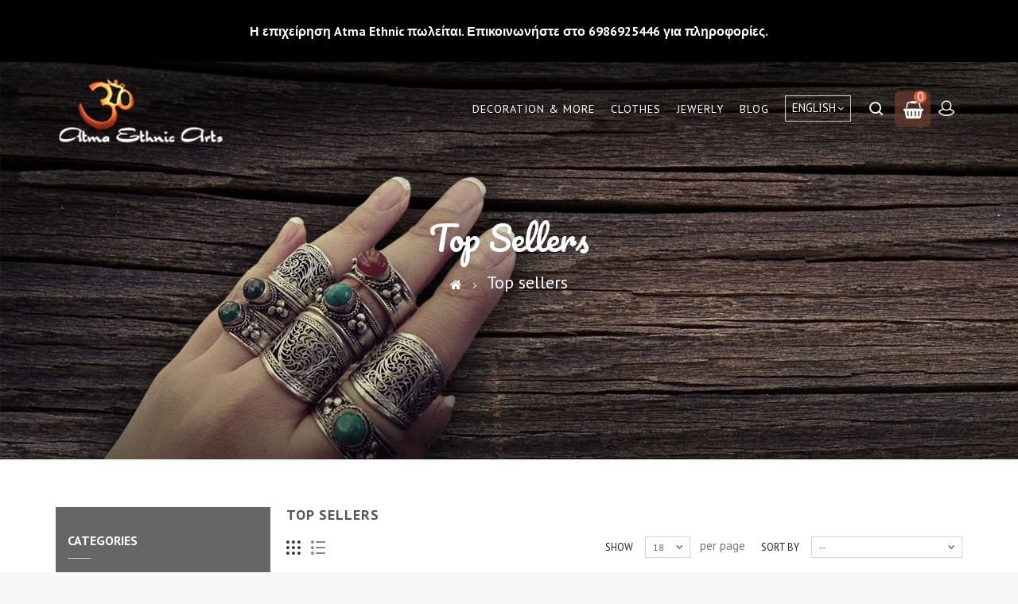

--- FILE ---
content_type: text/html; charset=utf-8
request_url: https://www.e-ethnic.com/en/best-sales
body_size: 15132
content:
<!DOCTYPE HTML> <!--[if lt IE 7]><html class="no-js lt-ie9 lt-ie8 lt-ie7" lang="en-us"><![endif]--> <!--[if IE 7]><html class="no-js lt-ie9 lt-ie8 ie7" lang="en-us"><![endif]--> <!--[if IE 8]><html class="no-js lt-ie9 ie8" lang="en-us"><![endif]--> <!--[if gt IE 8]><html class="no-js ie9" lang="en-us"><![endif]--><html lang="en-us"><head><meta charset="utf-8" /><title>Best sales - Atma Ethnic Arts</title><meta name="description" content="Our best sales" /><meta name="generator" content="PrestaShop" /><meta name="robots" content="index,follow" /><meta name="viewport" content="width=device-width, minimum-scale=0.25, maximum-scale=1.6, initial-scale=1.0" /><meta name="apple-mobile-web-app-capable" content="yes" /><link rel="icon" type="image/vnd.microsoft.icon" href="/img/favicon.ico?1763652090" /><link rel="shortcut icon" type="image/x-icon" href="/img/favicon.ico?1763652090" /><link rel="stylesheet" href="https://www.e-ethnic.com/themes/PRS006/cache/v_182_b7114c12ddbf22c00b620936f4f3ff12_all.css" type="text/css" media="all" /> <input type="hidden" id="paypal_mode" value="production"> <input type="hidden" id="paypal_merchant_id" value="BLDCL8RF44BDE"> <input type="hidden" id="paypal_ssl_enabled" value="1"> <link rel="stylesheet" href="https://fonts.googleapis.com/css?family=Pacifico" type="text/css" media="all" /><link rel="stylesheet" href="https://fonts.googleapis.com/css?family=PT+Sans:400,500,700" type="text/css" media="all" /> <!--[if IE 8]> 
<script src="https://oss.maxcdn.com/libs/html5shiv/3.7.0/html5shiv.js"></script> 
<script src="https://oss.maxcdn.com/libs/respond.js/1.3.0/respond.min.js"></script> <![endif]-->       <link type="text/css" rel="stylesheet" href="https://www.e-ethnic.com/themes/PRS006/css/templatetrip/custom.css" /><link type="text/css" rel="stylesheet" href="https://www.e-ethnic.com/themes/PRS006/css/templatetrip/lightbox.css" /><link type="text/css" rel="stylesheet" href="https://www.e-ethnic.com/themes/PRS006/css/templatetrip/animate.css" /></head><body id="best-sales" class="best-sales show-left-column hide-right-column lang_en"><div style="width: 100%; background-color: #000000; color: #ffffff; text-align: center; padding: 30px; font-size: 16px; font-weight: bold; z-index: 9999;"> Η επιχείρηση Atma Ethnic πωλείται. Επικοινωνήστε στο 6986925446 για πληροφορίες.</div><div id="page"><div class="header-container"> <header id="header"><div class="full-header container"><div class=""><div class="row"><div class="ttheader"><div id="header_logo"> <a href="https://www.e-ethnic.com/" title="Atma Ethnic Arts "> <img class="logo img-responsive" src="https://www.e-ethnic.com/img/e-ethnic-logo-1470327738.jpg" alt="Atma Ethnic Arts " width="210" height="90"/> </a></div><div class="ttheader-bg"><div class="header_user_info"><div class="ttuserheading"></div><ul class="ttuser_link"><li><a class="login" href="https://www.e-ethnic.com/en/my-account" rel="nofollow" title="Log in to your customer account"> Sign in </a></li></ul></div><div class="col-sm-4 ttheader_cart clearfix"><div class="shopping_cart"> <a href="https://www.e-ethnic.com/en/order" title="View my shopping cart" rel="nofollow"> <span class="ttcart-bg"> <b>Cart</b> <span class="ajax_cart_quantity unvisible">0</span> <span class="ajax_cart_product_txt unvisible">Product</span> <span class="ajax_cart_product_txt_s unvisible">Products</span> <span class="ajax_cart_total unvisible"> </span> <span class="ajax_cart_no_product">0</span> </span> </a><div class="cart_block block exclusive"><div class="block_content"><div class="cart_block_list"><p class="cart_block_no_products"> No products</p><div class="cart-prices"><div class="cart-prices-line first-line"> <span class="price cart_block_shipping_cost ajax_cart_shipping_cost unvisible"> To be determined </span> <span class="unvisible"> Shipping </span></div><div class="cart-prices-line last-line"> <span class="price cart_block_total ajax_block_cart_total">0,00 €</span> <span>Total</span></div></div><p class="cart-buttons"> <a id="button_order_cart" class="btn btn-default button button-small" href="https://www.e-ethnic.com/en/order" title="Check out" rel="nofollow"> <span> Check out<i class="icon-chevron-right right"></i> </span> </a></p></div></div></div></div></div><div id="layer_cart"><div class="clearfix"><div class="layer_cart_product col-xs-12 col-md-6"> <span class="cross" title="Close window"></span> <span class="title"> <i class="icon-check"></i>Product successfully added to your shopping cart </span><div class="product-image-container layer_cart_img"></div><div class="layer_cart_product_info"> <span id="layer_cart_product_title" class="product-name"></span> <span id="layer_cart_product_attributes"></span><div> <strong class="dark">Quantity</strong> <span id="layer_cart_product_quantity"></span></div><div> <strong class="dark">Total</strong> <span id="layer_cart_product_price"></span></div></div></div><div class="layer_cart_cart col-xs-12 col-md-6"> <span class="title"> <span class="ajax_cart_product_txt_s unvisible"> There are <span class="ajax_cart_quantity">0</span> items in your cart. </span> <span class="ajax_cart_product_txt "> There is 1 item in your cart. </span> </span><div class="layer_cart_row"> <strong class="dark"> Total products </strong> <span class="ajax_block_products_total"> </span></div><div class="layer_cart_row"> <strong class="dark unvisible"> Total shipping&nbsp; </strong> <span class="ajax_cart_shipping_cost unvisible"> To be determined </span></div><div class="layer_cart_row"> <strong class="dark"> Total </strong> <span class="ajax_block_cart_total"> </span></div><div class="button-container"> <span class="continue btn btn-default button exclusive-medium" title="Continue shopping"> <span> <i class="icon-chevron-left left"></i>Continue shopping </span> </span> <a class="btn btn-default button button-medium" href="https://www.e-ethnic.com/en/order" title="Proceed to checkout" rel="nofollow"> <span> Proceed to checkout<i class="icon-chevron-right right"></i> </span> </a></div></div></div><div class="crossseling"></div></div><div class="layer_cart_overlay"></div><div id="search_block_top" > <span class="ttsearch_button">search</span><div class="ttsearchtoggle"><form method="get" action="https://www.e-ethnic.com/en/search" id="searchbox"><div class="search_block_top_form"> <input type="hidden" name="controller" value="search" /> <input type="hidden" name="orderby" value="position" /> <input type="hidden" name="orderway" value="desc" /> <input type="text" id="search_query_top" name="search_query" value="Search this site" onfocus="if(this.value=='Search this site')this.value='';" onblur="if (this.value=='')this.value='Search this site'" /> <button type="submit" class="search_button btn button-search"><i class="fa fa-search"></i></button></div></form></div></div> <div id="languages-block-top" class="languages-block"><div class="current"> <span>English</span></div><ul id="first-languages" class="languages-block_ul toogle_content"><li class="selected"> <span>English</span></li><li > <a href="https://www.e-ethnic.com/el/best-sales" title="Ελληνικά (Greek)" rel="alternate" hreflang="el"> <span>Ελληνικά</span> </a></li></ul></div><div id="block_top_menu" class="sf-contener clearfix col-lg-12"><div class="cat-title">Menu</div><ul class="sf-menu clearfix menu-content"><li><a href="https://www.e-ethnic.com/en/14-decoration-more" title="Decoration & More">Decoration & More</a><ul><li><a href="https://www.e-ethnic.com/en/18-wallhangings" title="Wallhangings">Wallhangings</a><ul><li><a href="https://www.e-ethnic.com/en/33-patchwork-wall-hangings-embroideries" title="Patchwork Wall Hangings & Embroideries ">Patchwork Wall Hangings & Embroideries </a></li><li><a href="https://www.e-ethnic.com/en/34-paintings-batik" title="Paintings & Batik">Paintings & Batik</a></li><li><a href="https://www.e-ethnic.com/en/35-blacklight" title="Blacklight">Blacklight</a></li><li><a href="https://www.e-ethnic.com/en/36-thanghkas-buddhist-iconography" title="Thanghkas / Buddhist Iconography ">Thanghkas / Buddhist Iconography </a></li></ul></li><li><a href="https://www.e-ethnic.com/en/19-bedcovers" title="Bedcovers">Bedcovers</a><ul><li><a href="https://www.e-ethnic.com/en/37-thin-cotton" title="Thin Cotton">Thin Cotton</a></li><li><a href="https://www.e-ethnic.com/en/38-embroidered-patchwork-silk" title="Embroidered - Patchwork - Silk ">Embroidered - Patchwork - Silk </a></li><li><a href="https://www.e-ethnic.com/en/77-pillowcases" title="Pillowcases">Pillowcases</a></li></ul></li><li><a href="https://www.e-ethnic.com/en/74-carpets" title="Carpets ">Carpets </a></li><li><a href="https://www.e-ethnic.com/en/84-musical-instruments" title="Musical Instruments">Musical Instruments</a><ul><li><a href="https://www.e-ethnic.com/en/97-singing-bowls" title="Singing Bowls">Singing Bowls</a></li></ul></li><li><a href="https://www.e-ethnic.com/en/60-decoration-items" title="Decoration Items">Decoration Items</a><ul><li><a href="https://www.e-ethnic.com/en/55-masks" title="Masks ">Masks </a></li><li><a href="https://www.e-ethnic.com/en/56-statues" title="Statues">Statues</a></li><li><a href="https://www.e-ethnic.com/en/57-collectable-and-ceremonial-items" title="Collectable And Ceremonial Items">Collectable And Ceremonial Items</a></li><li><a href="https://www.e-ethnic.com/en/78-kukri-khukhuri-knives" title="Kukri Khukhuri knives">Kukri Khukhuri knives</a></li><li><a href="https://www.e-ethnic.com/en/58-several" title="Several">Several</a></li></ul></li><li><a href="https://www.e-ethnic.com/en/65-natural-crystals-fossils" title="Natural Crystals & Fossils">Natural Crystals & Fossils</a><ul><li><a href="https://www.e-ethnic.com/en/66-crystal-wands" title="Crystal Wands ">Crystal Wands </a></li><li><a href="https://www.e-ethnic.com/en/67-crystal-balls" title="Crystal Balls">Crystal Balls</a></li><li><a href="https://www.e-ethnic.com/en/68-cabochons" title="Cabochons">Cabochons</a></li><li><a href="https://www.e-ethnic.com/en/69-natural-free-form" title="Natural Free Form">Natural Free Form</a></li><li><a href="https://www.e-ethnic.com/en/120-semiprecious-beads" title="Semiprecious Beads">Semiprecious Beads</a></li></ul></li><li><a href="https://www.e-ethnic.com/en/59-soy-candles-and-candleholders" title="Soy Candles and Candleholders">Soy Candles and Candleholders</a></li><li><a href="https://www.e-ethnic.com/en/61-perfumery" title="Perfumery ">Perfumery </a><ul><li><a href="https://www.e-ethnic.com/en/62-insence" title="Insence ">Insence </a></li><li><a href="https://www.e-ethnic.com/en/63-parfume-oils-and-natural-resins" title="Parfume Oils and Natural Resins">Parfume Oils and Natural Resins</a></li></ul></li><li><a href="https://www.e-ethnic.com/en/76-books-cards" title="Books & Cards ">Books & Cards </a></li><li><a href="https://www.e-ethnic.com/en/88-lamps-paper-lanterns" title="Lamps & Paper Lanterns">Lamps & Paper Lanterns</a></li><li><a href="https://www.e-ethnic.com/en/98-for-smokers" title="For Smokers ">For Smokers </a><ul><li><a href="https://www.e-ethnic.com/en/99-tobacco-pouches" title="Tobacco Pouches">Tobacco Pouches</a></li><li><a href="https://www.e-ethnic.com/en/100-bongs-pipes" title="Bongs & Pipes ">Bongs & Pipes </a></li></ul></li><li><a href="https://www.e-ethnic.com/en/104-alternative" title="Alternative ">Alternative </a></li><li><a href="https://www.e-ethnic.com/en/105-feng-shui" title="Feng Shui">Feng Shui</a></li><li><a href="https://www.e-ethnic.com/en/109-key-holder-lucky-charms" title="Key Holder & Lucky Charms">Key Holder & Lucky Charms</a></li><li><a href="https://www.e-ethnic.com/en/114-uv-black-light-products" title="UV Black Light Products">UV Black Light Products</a></li><li><a href="https://www.e-ethnic.com/en/115-second-hand-old-collectible" title="Second Hand-Old-Collectible">Second Hand-Old-Collectible</a></li></ul></li><li><a href="https://www.e-ethnic.com/en/12-clothes" title="Clothes">Clothes</a><ul><li><a href="https://www.e-ethnic.com/en/16-women" title="Women">Women</a><ul><li><a href="https://www.e-ethnic.com/en/23-trousers" title="Trousers">Trousers</a></li><li><a href="https://www.e-ethnic.com/en/24-top" title="Top">Top</a></li><li><a href="https://www.e-ethnic.com/en/25-skirts" title="Skirts">Skirts</a></li><li><a href="https://www.e-ethnic.com/en/26-dresses" title="Dresses">Dresses</a></li><li><a href="https://www.e-ethnic.com/en/27-traditional" title="Traditional">Traditional</a></li><li><a href="https://www.e-ethnic.com/en/28-belly-dance" title="Belly Dance">Belly Dance</a></li><li><a href="https://www.e-ethnic.com/en/70-scarves" title="Scarves">Scarves</a><ul><li><a href="https://www.e-ethnic.com/en/73-kashmir-pashminas-silk-shawls" title="Kashmir Pashminas & Silk Shawls ">Kashmir Pashminas & Silk Shawls </a></li><li><a href="https://www.e-ethnic.com/en/71-cotton-scarves" title="Cotton Scarves ">Cotton Scarves </a></li></ul></li><li><a href="https://www.e-ethnic.com/en/108-bandanas-hair-accesories" title="Bandanas & Hair Accesories">Bandanas & Hair Accesories</a></li></ul></li><li><a href="https://www.e-ethnic.com/en/15-mens" title="Mens">Mens</a><ul><li><a href="https://www.e-ethnic.com/en/20-trousers" title="Trousers">Trousers</a></li><li><a href="https://www.e-ethnic.com/en/21-t-shirts" title="T-Shirts">T-Shirts</a></li><li><a href="https://www.e-ethnic.com/en/22-shirts" title="Shirts">Shirts</a></li><li><a href="https://www.e-ethnic.com/en/102-kashmir-wool-scarves-cotton" title="Kashmir Wool Scarves & Cotton ">Kashmir Wool Scarves & Cotton </a></li></ul></li><li><a href="https://www.e-ethnic.com/en/17-woolen" title="Woolen">Woolen</a><ul><li><a href="https://www.e-ethnic.com/en/29-jackets" title="Jackets">Jackets</a></li><li><a href="https://www.e-ethnic.com/en/30-gloves" title="Gloves">Gloves</a></li><li><a href="https://www.e-ethnic.com/en/31-beanies" title="Beanies">Beanies</a></li><li><a href="https://www.e-ethnic.com/en/32-leggings-socks" title="Leggings - Socks">Leggings - Socks</a></li></ul></li><li><a href="https://www.e-ethnic.com/en/94-for-children" title="For Children">For Children</a><ul><li><a href="https://www.e-ethnic.com/en/96-skull-cups" title="Skull Cups">Skull Cups</a></li></ul></li><li><a href="https://www.e-ethnic.com/en/103-bags-sandals-shoes-belts" title="Bags ,Sandals , Shoes , Belts">Bags ,Sandals , Shoes , Belts</a></li></ul></li><li><a href="https://www.e-ethnic.com/en/13-jewerly" title="Jewerly">Jewerly</a><ul><li><a href="https://www.e-ethnic.com/en/40-silver-925" title="Silver 925">Silver 925</a><ul><li><a href="https://www.e-ethnic.com/en/41-silver-rings" title="Silver Rings ">Silver Rings </a></li><li><a href="https://www.e-ethnic.com/en/42-silver-bracelets" title="Silver Bracelets">Silver Bracelets</a></li><li><a href="https://www.e-ethnic.com/en/43-silver-neclaces" title="Silver Neclaces ">Silver Neclaces </a></li><li><a href="https://www.e-ethnic.com/en/44-silver-earrings" title="Silver Earrings ">Silver Earrings </a></li></ul></li><li><a href="https://www.e-ethnic.com/en/45-brass-and-other-metals" title="Brass and other metals ">Brass and other metals </a><ul><li><a href="https://www.e-ethnic.com/en/46-rings" title=" Rings"> Rings</a></li><li><a href="https://www.e-ethnic.com/en/47-wrist-bracelets" title="Wrist Bracelets">Wrist Bracelets</a></li><li><a href="https://www.e-ethnic.com/en/48-neclaces" title="Neclaces">Neclaces</a></li><li><a href="https://www.e-ethnic.com/en/49-earrings" title=" Earrings"> Earrings</a></li><li><a href="https://www.e-ethnic.com/en/85-bronze-tiaras" title="Bronze Tiaras ">Bronze Tiaras </a></li><li><a href="https://www.e-ethnic.com/en/110-anklets-toe-rings" title="Anklets & Toe Rings">Anklets & Toe Rings</a></li><li><a href="https://www.e-ethnic.com/en/111-arm-bracelets" title="Arm Bracelets">Arm Bracelets</a></li></ul></li><li><a href="https://www.e-ethnic.com/en/79-white-metal" title="White Metal">White Metal</a><ul><li><a href="https://www.e-ethnic.com/en/80-rings" title="Rings ">Rings </a></li><li><a href="https://www.e-ethnic.com/en/81-bracelets" title=" Bracelets "> Bracelets </a></li><li><a href="https://www.e-ethnic.com/en/82-necklaces" title="Necklaces ">Necklaces </a></li><li><a href="https://www.e-ethnic.com/en/83-earrings" title=" Earrings"> Earrings</a></li></ul></li><li><a href="https://www.e-ethnic.com/en/101-natural-crystals" title="Natural Crystals ">Natural Crystals </a><ul><li><a href="https://www.e-ethnic.com/en/122-earrings" title="Earrings">Earrings</a></li><li><a href="https://www.e-ethnic.com/en/124-bracelets" title="Bracelets">Bracelets</a></li></ul></li><li><a href="https://www.e-ethnic.com/en/50-macrame" title="Macrame ">Macrame </a><ul><li><a href="https://www.e-ethnic.com/en/51-macrame-rings" title="Macrame Rings">Macrame Rings</a></li><li><a href="https://www.e-ethnic.com/en/52-macrame-bracelets" title="Macrame Bracelets">Macrame Bracelets</a></li><li><a href="https://www.e-ethnic.com/en/53-macrame-necklaces" title="Macrame Necklaces">Macrame Necklaces</a></li><li><a href="https://www.e-ethnic.com/en/54-macrame-earrings" title="Macrame Earrings">Macrame Earrings</a></li><li><a href="https://www.e-ethnic.com/en/113-macrame-creations" title="Macrame Creations">Macrame Creations</a></li></ul></li><li><a href="https://www.e-ethnic.com/en/89-bone-wood-glass" title="Bone - Wood - Glass ">Bone - Wood - Glass </a><ul><li><a href="https://www.e-ethnic.com/en/91-necklaces" title=" Necklaces"> Necklaces</a></li><li><a href="https://www.e-ethnic.com/en/92-earrings" title=" Earrings"> Earrings</a></li><li><a href="https://www.e-ethnic.com/en/93-bracelets" title=" Bracelets"> Bracelets</a></li><li><a href="https://www.e-ethnic.com/en/106-rings" title="Rings">Rings</a></li><li><a href="https://www.e-ethnic.com/en/107-anklets" title="Anklets">Anklets</a></li></ul></li><li><a href="https://www.e-ethnic.com/en/116-piercing" title="Piercing">Piercing</a></li><li><a href="https://www.e-ethnic.com/en/117-crafting" title="Crafting">Crafting</a><ul><li><a href="https://www.e-ethnic.com/en/118-semiprecious-beads" title="Semiprecious Beads">Semiprecious Beads</a></li><li><a href="https://www.e-ethnic.com/en/119-findings" title="Findings">Findings</a></li><li><a href="https://www.e-ethnic.com/en/121-threads-for-macrame" title="Threads for Macrame">Threads for Macrame</a></li></ul></li><li><a href="https://www.e-ethnic.com/en/123-single-earrings" title="Single earrings">Single earrings</a></li></ul></li><li class="ttblog"> <a title="Blog" href="http://www.e-ethnic.com/smartblog.html">Blog</a></li></ul></div><div class="ttpermanent-link"><ul id="header_links"><li id="header_link_contact"><a href="https://www.e-ethnic.com/en/cnt1122" title="contact">contact</a></li><li id="header_link_sitemap"><a href="https://www.e-ethnic.com/en/sitemap" title="sitemap">sitemap</a></li><li id="header_link_bookmark">  </li></ul></div></div></div></div></div></div> </header><div class="ttbreadcrumb-bg"><div class="container"><div class="breadcrumb clearfix"><h4 class="ttbreadcrumb-page">Top sellers</h4><a class="home" href="https://www.e-ethnic.com/" title="Return to Home"><i class="icon-home"></i></a> <span class="navigation-pipe">&gt;</span> Top sellers</div></div></div></div><div id="slider_row" class="row"></div><div class="columns-container"><div id="columns" class="container"><div class="row" id="columns_inner"><div id="left_column" class="column col-xs-12 col-sm-3"><div id="categories_block_left" class="block"><h2 class="title_block"> Categories</h2><div class="block_content"><ul class="tree dhtml"><li > <a href="https://www.e-ethnic.com/en/12-clothes" title=""> Clothes </a><ul><li > <a href="https://www.e-ethnic.com/en/16-women" title=""> Women </a><ul><li > <a href="https://www.e-ethnic.com/en/23-trousers" title=""> Trousers </a></li><li > <a href="https://www.e-ethnic.com/en/24-top" title=""> Top </a></li><li > <a href="https://www.e-ethnic.com/en/25-skirts" title=""> Skirts </a></li><li > <a href="https://www.e-ethnic.com/en/26-dresses" title=""> Dresses </a></li><li > <a href="https://www.e-ethnic.com/en/27-traditional" title=""> Traditional </a></li><li > <a href="https://www.e-ethnic.com/en/28-belly-dance" title=""> Belly Dance </a></li><li > <a href="https://www.e-ethnic.com/en/70-scarves" title=""> Scarves </a><ul><li > <a href="https://www.e-ethnic.com/en/73-kashmir-pashminas-silk-shawls" title=""> Kashmir Pashminas &amp; Silk Shawls </a></li><li class="last"> <a href="https://www.e-ethnic.com/en/71-cotton-scarves" title=""> Cotton Scarves </a></li></ul></li><li class="last"> <a href="https://www.e-ethnic.com/en/108-bandanas-hair-accesories" title=""> Bandanas &amp; Hair Accesories </a></li></ul></li><li > <a href="https://www.e-ethnic.com/en/15-mens" title=""> Mens </a><ul><li > <a href="https://www.e-ethnic.com/en/20-trousers" title=""> Trousers </a></li><li > <a href="https://www.e-ethnic.com/en/21-t-shirts" title=""> T-Shirts </a></li><li > <a href="https://www.e-ethnic.com/en/22-shirts" title=""> Shirts </a></li><li class="last"> <a href="https://www.e-ethnic.com/en/102-kashmir-wool-scarves-cotton" title="Top Quality Kashmir Wool Scarves and Cotton"> Kashmir Wool Scarves &amp; Cotton </a></li></ul></li><li > <a href="https://www.e-ethnic.com/en/17-woolen" title=""> Woolen </a><ul><li > <a href="https://www.e-ethnic.com/en/29-jackets" title=""> Jackets </a></li><li > <a href="https://www.e-ethnic.com/en/30-gloves" title=""> Gloves </a></li><li > <a href="https://www.e-ethnic.com/en/31-beanies" title=""> Beanies </a></li><li class="last"> <a href="https://www.e-ethnic.com/en/32-leggings-socks" title=""> Leggings - Socks </a></li></ul></li><li > <a href="https://www.e-ethnic.com/en/94-for-children" title=""> For Children </a><ul><li class="last"> <a href="https://www.e-ethnic.com/en/96-skull-cups" title=""> Skull Cups </a></li></ul></li><li class="last"> <a href="https://www.e-ethnic.com/en/103-bags-sandals-shoes-belts" title=""> Bags ,Sandals , Shoes , Belts </a></li></ul></li><li > <a href="https://www.e-ethnic.com/en/13-jewerly" title=""> Jewerly </a><ul><li > <a href="https://www.e-ethnic.com/en/40-silver-925" title="Ethnic Jewelry 925 silver"> Silver 925 </a><ul><li > <a href="https://www.e-ethnic.com/en/41-silver-rings" title="Δαχτυλίδια απο ασήμι 925"> Silver Rings </a></li><li > <a href="https://www.e-ethnic.com/en/42-silver-bracelets" title="Βραχιολια Εθνικ"> Silver Bracelets </a></li><li > <a href="https://www.e-ethnic.com/en/43-silver-neclaces" title=""> Silver Neclaces </a></li><li class="last"> <a href="https://www.e-ethnic.com/en/44-silver-earrings" title=""> Silver Earrings </a></li></ul></li><li > <a href="https://www.e-ethnic.com/en/45-brass-and-other-metals" title="Brass and other metals&nbsp;"> Brass and other metals </a><ul><li > <a href="https://www.e-ethnic.com/en/46-rings" title="Brass&nbsp;or other metal Ethnic Rings"> Rings </a></li><li > <a href="https://www.e-ethnic.com/en/47-wrist-bracelets" title=""> Wrist Bracelets </a></li><li > <a href="https://www.e-ethnic.com/en/48-neclaces" title=""> Neclaces </a></li><li > <a href="https://www.e-ethnic.com/en/49-earrings" title=""> Earrings </a></li><li > <a href="https://www.e-ethnic.com/en/85-bronze-tiaras" title=""> Bronze Tiaras </a></li><li > <a href="https://www.e-ethnic.com/en/110-anklets-toe-rings" title=""> Anklets &amp; Toe Rings </a></li><li class="last"> <a href="https://www.e-ethnic.com/en/111-arm-bracelets" title=""> Arm Bracelets </a></li></ul></li><li > <a href="https://www.e-ethnic.com/en/79-white-metal" title=""> White Metal </a><ul><li > <a href="https://www.e-ethnic.com/en/80-rings" title=""> Rings </a></li><li > <a href="https://www.e-ethnic.com/en/81-bracelets" title=""> Bracelets </a></li><li > <a href="https://www.e-ethnic.com/en/82-necklaces" title=""> Necklaces </a></li><li class="last"> <a href="https://www.e-ethnic.com/en/83-earrings" title=""> Earrings </a></li></ul></li><li > <a href="https://www.e-ethnic.com/en/101-natural-crystals" title=""> Natural Crystals </a><ul><li > <a href="https://www.e-ethnic.com/en/122-earrings" title=""> Earrings </a></li><li class="last"> <a href="https://www.e-ethnic.com/en/124-bracelets" title=""> Bracelets </a></li></ul></li><li > <a href="https://www.e-ethnic.com/en/50-macrame" title=""> Macrame </a><ul><li > <a href="https://www.e-ethnic.com/en/51-macrame-rings" title=""> Macrame Rings </a></li><li > <a href="https://www.e-ethnic.com/en/52-macrame-bracelets" title=""> Macrame Bracelets </a></li><li > <a href="https://www.e-ethnic.com/en/53-macrame-necklaces" title=""> Macrame Necklaces </a></li><li > <a href="https://www.e-ethnic.com/en/54-macrame-earrings" title=""> Macrame Earrings </a></li><li class="last"> <a href="https://www.e-ethnic.com/en/113-macrame-creations" title=""> Macrame Creations </a></li></ul></li><li > <a href="https://www.e-ethnic.com/en/89-bone-wood-glass" title=""> Bone - Wood - Glass </a><ul><li > <a href="https://www.e-ethnic.com/en/91-necklaces" title=""> Necklaces </a></li><li > <a href="https://www.e-ethnic.com/en/92-earrings" title=""> Earrings </a></li><li > <a href="https://www.e-ethnic.com/en/93-bracelets" title=""> Bracelets </a></li><li > <a href="https://www.e-ethnic.com/en/106-rings" title="Rings"> Rings </a></li><li class="last"> <a href="https://www.e-ethnic.com/en/107-anklets" title=""> Anklets </a></li></ul></li><li > <a href="https://www.e-ethnic.com/en/116-piercing" title=""> Piercing </a></li><li > <a href="https://www.e-ethnic.com/en/117-crafting" title=""> Crafting </a><ul><li > <a href="https://www.e-ethnic.com/en/118-semiprecious-beads" title=""> Semiprecious Beads </a></li><li > <a href="https://www.e-ethnic.com/en/119-findings" title=""> Findings </a></li><li class="last"> <a href="https://www.e-ethnic.com/en/121-threads-for-macrame" title=""> Threads for Macrame </a></li></ul></li><li class="last"> <a href="https://www.e-ethnic.com/en/123-single-earrings" title=""> Single earrings </a></li></ul></li><li class="last"> <a href="https://www.e-ethnic.com/en/14-decoration-more" title=""> Decoration &amp; More </a><ul><li > <a href="https://www.e-ethnic.com/en/18-wallhangings" title=""> Wallhangings </a><ul><li > <a href="https://www.e-ethnic.com/en/33-patchwork-wall-hangings-embroideries" title=""> Patchwork Wall Hangings &amp; Embroideries </a></li><li > <a href="https://www.e-ethnic.com/en/34-paintings-batik" title=""> Paintings &amp; Batik </a></li><li > <a href="https://www.e-ethnic.com/en/35-blacklight" title="Handpainted on fabric ,cotton or Silk &nbsp;, with Black Light Colours ."> Blacklight </a></li><li class="last"> <a href="https://www.e-ethnic.com/en/36-thanghkas-buddhist-iconography" title="Iconography Paintings on Canvas painted according to&nbsp;&nbsp;Buddhist monastery technics . For more information about Thangkas &nbsp;read our article from our blog : TIBETAN THANGKA PAINTINGS"> Thanghkas / Buddhist Iconography </a></li></ul></li><li > <a href="https://www.e-ethnic.com/en/19-bedcovers" title=""> Bedcovers </a><ul><li > <a href="https://www.e-ethnic.com/en/37-thin-cotton" title=""> Thin Cotton </a></li><li > <a href="https://www.e-ethnic.com/en/38-embroidered-patchwork-silk" title=""> Embroidered - Patchwork - Silk </a></li><li class="last"> <a href="https://www.e-ethnic.com/en/77-pillowcases" title=""> Pillowcases </a></li></ul></li><li > <a href="https://www.e-ethnic.com/en/74-carpets" title=""> Carpets </a></li><li > <a href="https://www.e-ethnic.com/en/84-musical-instruments" title=""> Musical Instruments </a><ul><li class="last"> <a href="https://www.e-ethnic.com/en/97-singing-bowls" title=""> Singing Bowls </a></li></ul></li><li > <a href="https://www.e-ethnic.com/en/60-decoration-items" title=""> Decoration Items </a><ul><li > <a href="https://www.e-ethnic.com/en/55-masks" title=""> Masks </a></li><li > <a href="https://www.e-ethnic.com/en/56-statues" title=""> Statues </a></li><li > <a href="https://www.e-ethnic.com/en/57-collectable-and-ceremonial-items" title="Collectable And Ceremonial &nbsp;Items"> Collectable And Ceremonial Items </a></li><li > <a href="https://www.e-ethnic.com/en/78-kukri-khukhuri-knives" title=""> Kukri Khukhuri knives </a></li><li class="last"> <a href="https://www.e-ethnic.com/en/58-several" title=""> Several </a></li></ul></li><li > <a href="https://www.e-ethnic.com/en/65-natural-crystals-fossils" title=""> Natural Crystals &amp; Fossils </a><ul><li > <a href="https://www.e-ethnic.com/en/66-crystal-wands" title=""> Crystal Wands </a></li><li > <a href="https://www.e-ethnic.com/en/67-crystal-balls" title=""> Crystal Balls </a></li><li > <a href="https://www.e-ethnic.com/en/68-cabochons" title=""> Cabochons </a></li><li > <a href="https://www.e-ethnic.com/en/69-natural-free-form" title=""> Natural Free Form </a></li><li class="last"> <a href="https://www.e-ethnic.com/en/120-semiprecious-beads" title=""> Semiprecious Beads </a></li></ul></li><li > <a href="https://www.e-ethnic.com/en/59-soy-candles-and-candleholders" title=""> Soy Candles and Candleholders </a></li><li > <a href="https://www.e-ethnic.com/en/61-perfumery" title=""> Perfumery </a><ul><li > <a href="https://www.e-ethnic.com/en/62-insence" title="Insence&nbsp;"> Insence </a></li><li class="last"> <a href="https://www.e-ethnic.com/en/63-parfume-oils-and-natural-resins" title="Fragrance oils"> Parfume Oils and Natural Resins </a></li></ul></li><li > <a href="https://www.e-ethnic.com/en/76-books-cards" title=""> Books &amp; Cards </a></li><li > <a href="https://www.e-ethnic.com/en/88-lamps-paper-lanterns" title=""> Lamps &amp; Paper Lanterns </a></li><li > <a href="https://www.e-ethnic.com/en/98-for-smokers" title=""> For Smokers </a><ul><li > <a href="https://www.e-ethnic.com/en/99-tobacco-pouches" title=""> Tobacco Pouches </a></li><li class="last"> <a href="https://www.e-ethnic.com/en/100-bongs-pipes" title=""> Bongs &amp; Pipes </a></li></ul></li><li > <a href="https://www.e-ethnic.com/en/104-alternative" title=""> Alternative </a></li><li > <a href="https://www.e-ethnic.com/en/105-feng-shui" title=""> Feng Shui </a></li><li > <a href="https://www.e-ethnic.com/en/109-key-holder-lucky-charms" title=""> Key Holder &amp; Lucky Charms </a></li><li > <a href="https://www.e-ethnic.com/en/114-uv-black-light-products" title=""> UV Black Light Products </a></li><li class="last"> <a href="https://www.e-ethnic.com/en/115-second-hand-old-collectible" title=""> Second Hand-Old-Collectible </a></li></ul></li></ul></div></div><div id="new-products_block_right" class="block products_block"><h4 class="title_block"> <a href="https://www.e-ethnic.com/en/new-products" title="New products">New products</a></h4><div class="block_content products-block"><ul class="products"><li class="clearfix"> <a class="products-block-image" href="https://www.e-ethnic.com/en/home/5222-incense.html" title="Incense Golden Nag Champa"><img class="replace-2x img-responsive" src="https://www.e-ethnic.com/11282-small_default/incense.jpg" alt="Incense Nag Champa" /></a><div class="product-content"><h5> <a class="product-name" href="https://www.e-ethnic.com/en/home/5222-incense.html" title="Incense Nag Champa">Incense Nag Champa</a></h5><p class="product-description"></p><div class="price-box"> <span class="price"> 3,00 € </span></div></div></li><li class="clearfix"> <a class="products-block-image" href="https://www.e-ethnic.com/en/home/5221-bedcover-kerala-from-india.html" title="Cotton Bedcover from India 1046"><img class="replace-2x img-responsive" src="https://www.e-ethnic.com/11279-small_default/bedcover-kerala-from-india.jpg" alt="Cotton Bedcover from India 1046" /></a><div class="product-content"><h5> <a class="product-name" href="https://www.e-ethnic.com/en/home/5221-bedcover-kerala-from-india.html" title="Cotton Bedcover from India 1046">Cotton Bedcover from India 1046</a></h5><p class="product-description"></p><div class="price-box"> <span class="price"> 36,50 € </span></div></div></li><li class="clearfix"> <a class="products-block-image" href="https://www.e-ethnic.com/en/home/5220-bedcover-kerala-from-india.html" title="Cotton Bedcover from India 1045"><img class="replace-2x img-responsive" src="https://www.e-ethnic.com/11278-small_default/bedcover-kerala-from-india.jpg" alt="Cotton Bedcover from India 1045" /></a><div class="product-content"><h5> <a class="product-name" href="https://www.e-ethnic.com/en/home/5220-bedcover-kerala-from-india.html" title="Cotton Bedcover from India 1045">Cotton Bedcover from India 1045</a></h5><p class="product-description"></p><div class="price-box"> <span class="price"> 36,50 € </span></div></div></li><li class="clearfix"> <a class="products-block-image" href="https://www.e-ethnic.com/en/home/5219-handmade-lantern.html" title="Handmade Lantern from India"><img class="replace-2x img-responsive" src="https://www.e-ethnic.com/11275-small_default/handmade-lantern.jpg" alt="Handmade Lantern from India" /></a><div class="product-content"><h5> <a class="product-name" href="https://www.e-ethnic.com/en/home/5219-handmade-lantern.html" title="Handmade Lantern from India">Handmade Lantern from India</a></h5><p class="product-description"></p><div class="price-box"> <span class="price"> 10,00 € </span></div></div></li><li class="clearfix"> <a class="products-block-image" href="https://www.e-ethnic.com/en/bags-sandals-shoes-belts/5218-patch-embroidered.html" title="Mandala Macrame patch"><img class="replace-2x img-responsive" src="https://www.e-ethnic.com/11272-small_default/patch-embroidered.jpg" alt="Mandala Macrame patch" /></a><div class="product-content"><h5> <a class="product-name" href="https://www.e-ethnic.com/en/bags-sandals-shoes-belts/5218-patch-embroidered.html" title="Mandala Macrame patch">Mandala Macrame patch</a></h5><p class="product-description"></p><div class="price-box"> <span class="price"> 20,00 € </span></div></div></li><li class="clearfix"> <a class="products-block-image" href="https://www.e-ethnic.com/en/home/5217-shoulder-bag-from-india.html" title="Bag from India"><img class="replace-2x img-responsive" src="https://www.e-ethnic.com/11271-small_default/shoulder-bag-from-india.jpg" alt="Bag from India" /></a><div class="product-content"><h5> <a class="product-name" href="https://www.e-ethnic.com/en/home/5217-shoulder-bag-from-india.html" title="Bag from India">Bag from India</a></h5><p class="product-description"></p><div class="price-box"> <span class="price"> 10,00 € </span></div></div></li><li class="clearfix"> <a class="products-block-image" href="https://www.e-ethnic.com/en/home/5216-shoulder-bag-from-india.html" title="Shoulder Bag from India"><img class="replace-2x img-responsive" src="https://www.e-ethnic.com/11270-small_default/shoulder-bag-from-india.jpg" alt="Shoulder Bag from India" /></a><div class="product-content"><h5> <a class="product-name" href="https://www.e-ethnic.com/en/home/5216-shoulder-bag-from-india.html" title="Shoulder Bag from India">Shoulder Bag from India</a></h5><p class="product-description"></p><div class="price-box"> <span class="price"> 18,00 € </span></div></div></li><li class="clearfix"> <a class="products-block-image" href="https://www.e-ethnic.com/en/home/5215-shoulder-bag-from-india.html" title="Shoulder Bag from Nepal"><img class="replace-2x img-responsive" src="https://www.e-ethnic.com/11269-small_default/shoulder-bag-from-india.jpg" alt="Shoulder Bag from Nepal" /></a><div class="product-content"><h5> <a class="product-name" href="https://www.e-ethnic.com/en/home/5215-shoulder-bag-from-india.html" title="Shoulder Bag from Nepal">Shoulder Bag from Nepal</a></h5><p class="product-description"></p><div class="price-box"> <span class="price"> 15,00 € </span></div></div></li><li class="clearfix"> <a class="products-block-image" href="https://www.e-ethnic.com/en/home/5214-shoulder-bag-from-india.html" title="Shoulder Bag from Nepal"><img class="replace-2x img-responsive" src="https://www.e-ethnic.com/11268-small_default/shoulder-bag-from-india.jpg" alt="Shoulder Bag from Nepal" /></a><div class="product-content"><h5> <a class="product-name" href="https://www.e-ethnic.com/en/home/5214-shoulder-bag-from-india.html" title="Shoulder Bag from Nepal">Shoulder Bag from Nepal</a></h5><p class="product-description"></p><div class="price-box"> <span class="price"> 18,00 € </span></div></div></li><li class="clearfix"> <a class="products-block-image" href="https://www.e-ethnic.com/en/home/5212-leather-money-belt-from-india.html" title="Leather bag from India"><img class="replace-2x img-responsive" src="https://www.e-ethnic.com/11266-small_default/leather-money-belt-from-india.jpg" alt="Leather bag from India" /></a><div class="product-content"><h5> <a class="product-name" href="https://www.e-ethnic.com/en/home/5212-leather-money-belt-from-india.html" title="Leather bag from India">Leather bag from India</a></h5><p class="product-description"></p><div class="price-box"> <span class="price"> 40,00 € </span></div></div></li><li class="clearfix"> <a class="products-block-image" href="https://www.e-ethnic.com/en/home/5211-cotton-shirt.html" title="Cotton Shirt Tie Dye Nepal"><img class="replace-2x img-responsive" src="https://www.e-ethnic.com/11265-small_default/cotton-shirt.jpg" alt="Cotton Shirt Tie Dye Nepal" /></a><div class="product-content"><h5> <a class="product-name" href="https://www.e-ethnic.com/en/home/5211-cotton-shirt.html" title="Cotton Shirt Tie Dye Nepal">Cotton Shirt Tie Dye Nepal</a></h5><p class="product-description"></p><div class="price-box"> <span class="price"> 28,00 € </span></div></div></li><li class="clearfix"> <a class="products-block-image" href="https://www.e-ethnic.com/en/home/5210-cotton-shirt.html" title="Cotton Shirt Tie Dye Nepal"><img class="replace-2x img-responsive" src="https://www.e-ethnic.com/11264-small_default/cotton-shirt.jpg" alt="Cotton Shirt Tie Dye Nepal" /></a><div class="product-content"><h5> <a class="product-name" href="https://www.e-ethnic.com/en/home/5210-cotton-shirt.html" title="Cotton Shirt Tie Dye Nepal">Cotton Shirt Tie Dye Nepal</a></h5><p class="product-description"></p><div class="price-box"> <span class="price"> 28,00 € </span></div></div></li><li class="clearfix"> <a class="products-block-image" href="https://www.e-ethnic.com/en/home/5208-cotton-trouser-from-nepal.html" title="Raw Silk Trouser from India"><img class="replace-2x img-responsive" src="https://www.e-ethnic.com/11260-small_default/cotton-trouser-from-nepal.jpg" alt="Raw Silk Trouser from India" /></a><div class="product-content"><h5> <a class="product-name" href="https://www.e-ethnic.com/en/home/5208-cotton-trouser-from-nepal.html" title="Raw Silk Trouser from India">Raw Silk Trouser from India</a></h5><p class="product-description"></p><div class="price-box"> <span class="price"> 40,00 € </span></div></div></li><li class="clearfix"> <a class="products-block-image" href="https://www.e-ethnic.com/en/home/5207-afgani-ali-baba-trouser.html" title="Cotton Trouser"><img class="replace-2x img-responsive" src="https://www.e-ethnic.com/11258-small_default/afgani-ali-baba-trouser.jpg" alt="Cotton Trouser" /></a><div class="product-content"><h5> <a class="product-name" href="https://www.e-ethnic.com/en/home/5207-afgani-ali-baba-trouser.html" title="Cotton Trouser">Cotton Trouser</a></h5><p class="product-description"></p><div class="price-box"> <span class="price"> 35,40 € </span></div></div></li><li class="clearfix"> <a class="products-block-image" href="https://www.e-ethnic.com/en/home/5206-afgani-ali-baba-trouser.html" title="Cotton Trouser"><img class="replace-2x img-responsive" src="https://www.e-ethnic.com/11257-small_default/afgani-ali-baba-trouser.jpg" alt="Cotton Trouser" /></a><div class="product-content"><h5> <a class="product-name" href="https://www.e-ethnic.com/en/home/5206-afgani-ali-baba-trouser.html" title="Cotton Trouser">Cotton Trouser</a></h5><p class="product-description"></p><div class="price-box"> <span class="price"> 35,40 € </span></div></div></li><li class="clearfix"> <a class="products-block-image" href="https://www.e-ethnic.com/en/home/5205-cotton-trouser-from-nepal.html" title="Cotton Trouser from Nepal"><img class="replace-2x img-responsive" src="https://www.e-ethnic.com/11256-small_default/cotton-trouser-from-nepal.jpg" alt="Cotton Trouser from Nepal" /></a><div class="product-content"><h5> <a class="product-name" href="https://www.e-ethnic.com/en/home/5205-cotton-trouser-from-nepal.html" title="Cotton Trouser from Nepal">Cotton Trouser from Nepal</a></h5><p class="product-description"></p><div class="price-box"> <span class="price"> 27,00 € </span></div></div></li></ul><div> <a href="https://www.e-ethnic.com/en/new-products" title="All new products" class="btn btn-default button button-small"><span>All new products<i class="icon-chevron-right right"></i></span></a></div></div></div></div><div id="center_column" class="center_column col-xs-12 col-sm-9"><h1 class="page-heading product-listing">Top sellers</h1><div class="content_sortPagiBar clearfix"><div class="sortPagiBar clearfix"><ul class="display hidden-xs"><li class="display-title">View:</li><li id="grid"><a rel="nofollow" href="#" title="Grid">Grid</a></li><li id="list"><a rel="nofollow" href="#" title="List">List</a></li></ul><form id="productsSortForm" action="https://www.e-ethnic.com/en/best-sales" class="productsSortForm"><div class="select selector1"> <label for="selectProductSort">Sort by</label> <select id="selectProductSort" class="selectProductSort form-control"><option value="" selected="selected">--</option><option value="price:asc">Price: Lowest first</option><option value="price:desc">Price: Highest first</option><option value="name:asc">Product Name: A to Z</option><option value="name:desc">Product Name: Z to A</option><option value="quantity:desc">In stock</option><option value="reference:asc">Reference: Lowest first</option><option value="reference:desc">Reference: Highest first</option> </select></div></form><form action="https://www.e-ethnic.com/en/best-sales" method="get" class="nbrItemPage"><div class="clearfix selector1"> <label for="nb_item"> Show </label> <select name="n" id="nb_item" class="form-control"><option value="18" selected="selected">18</option><option value="36" >36</option><option value="90" >90</option> </select> <span>per page</span></div></form></div></div><ul class="product_list grid row"><li class="ajax_block_product col-xs-12 col-sm-6 col-md-4 first-in-line first-item-of-tablet-line first-item-of-mobile-line"><div class="product-container" itemscope itemtype="https://schema.org/Product"><div class="left-block"><div class="product-image-container"> <a class="product_img_link" href="https://www.e-ethnic.com/en/home/2215-dragon-dreadlock-cuffs-bead.html" title="Dreadlock Cuffs Bead" itemprop="url"> <img class="replace-2x img-responsive" src="https://www.e-ethnic.com/7560-home_default/dragon-dreadlock-cuffs-bead.jpg" alt="Dreadlock Cuffs Bead" title="Dreadlock Cuffs Bead" width="250" height="250" itemprop="image" /> </a><div class="content_price" itemprop="offers" itemscope itemtype="https://schema.org/Offer"> <span itemprop="price" class="price product-price"> 3,50 € </span><meta itemprop="priceCurrency" content="EUR" /> <span class="unvisible"><link itemprop="availability" href="https://schema.org/LimitedAvailability" />Product available with different options</span></div></div></div><div class="right-block"><div class="ttproducthover"><div class="functional-buttons clearfix"><div class="button-container"> <span class="button ajax_add_to_cart_button btn btn-default disabled"> <span>Add to cart</span> <span class="tooltip">Add to cart</span> </span> <a class="button lnk_view btn btn-default" href="https://www.e-ethnic.com/en/home/2215-dragon-dreadlock-cuffs-bead.html" title="View"> <span>More</span> <span class="tooltip">More</span> </a></div><div class="compare"> <a class="add_to_compare" href="https://www.e-ethnic.com/en/home/2215-dragon-dreadlock-cuffs-bead.html" data-id-product="2215">Add to Compare<span class="tooltip">Add to Compare</span></a></div><div class="ttquickview"> <a class="quick-view" href="https://www.e-ethnic.com/en/home/2215-dragon-dreadlock-cuffs-bead.html" rel="https://www.e-ethnic.com/en/home/2215-dragon-dreadlock-cuffs-bead.html"> <span>Quick view</span> <span class="tooltip">Quick view</span> </a></div></div></div><div class="ttcateogry-title">home</div><h5 itemprop="name" class="product-name"> <a class="" href="https://www.e-ethnic.com/en/home/2215-dragon-dreadlock-cuffs-bead.html" title="Dreadlock Cuffs Bead" itemprop="url" > Dreadlock Cuffs Bead </a></h5><p class="product-desc" itemprop="description"></p><div class="content_price"> <span class="price product-price"> 3,50 € </span></div><div class="color-list-container"></div><div class="product-flags"></div> <span class="availability"> <span class="label-warning"> Product available with different options </span> </span></div></div></li><li class="ajax_block_product col-xs-12 col-sm-6 col-md-4 last-item-of-tablet-line"><div class="product-container" itemscope itemtype="https://schema.org/Product"><div class="left-block"><div class="product-image-container"> <a class="product_img_link" href="https://www.e-ethnic.com/en/home/2223-dragon-dreadlock-cuffs-bead.html" title="Dragon Dreadlock Cuffs Bead" itemprop="url"> <img class="replace-2x img-responsive" src="https://www.e-ethnic.com/7554-home_default/dragon-dreadlock-cuffs-bead.jpg" alt="Dragon Dreadlock Cuffs Bead" title="Dragon Dreadlock Cuffs Bead" width="250" height="250" itemprop="image" /> </a><div class="content_price" itemprop="offers" itemscope itemtype="https://schema.org/Offer"> <span itemprop="price" class="price product-price"> 4,00 € </span><meta itemprop="priceCurrency" content="EUR" /> <span class="unvisible"><link itemprop="availability" href="https://schema.org/LimitedAvailability" />Product available with different options</span></div></div></div><div class="right-block"><div class="ttproducthover"><div class="functional-buttons clearfix"><div class="button-container"> <span class="button ajax_add_to_cart_button btn btn-default disabled"> <span>Add to cart</span> <span class="tooltip">Add to cart</span> </span> <a class="button lnk_view btn btn-default" href="https://www.e-ethnic.com/en/home/2223-dragon-dreadlock-cuffs-bead.html" title="View"> <span>More</span> <span class="tooltip">More</span> </a></div><div class="compare"> <a class="add_to_compare" href="https://www.e-ethnic.com/en/home/2223-dragon-dreadlock-cuffs-bead.html" data-id-product="2223">Add to Compare<span class="tooltip">Add to Compare</span></a></div><div class="ttquickview"> <a class="quick-view" href="https://www.e-ethnic.com/en/home/2223-dragon-dreadlock-cuffs-bead.html" rel="https://www.e-ethnic.com/en/home/2223-dragon-dreadlock-cuffs-bead.html"> <span>Quick view</span> <span class="tooltip">Quick view</span> </a></div></div></div><div class="ttcateogry-title">home</div><h5 itemprop="name" class="product-name"> <a class="" href="https://www.e-ethnic.com/en/home/2223-dragon-dreadlock-cuffs-bead.html" title="Dragon Dreadlock Cuffs Bead" itemprop="url" > Dragon Dreadlock Cuffs Bead </a></h5><p class="product-desc" itemprop="description"></p><div class="content_price"> <span class="price product-price"> 4,00 € </span></div><div class="color-list-container"></div><div class="product-flags"></div> <span class="availability"> <span class="label-warning"> Product available with different options </span> </span></div></div></li><li class="ajax_block_product col-xs-12 col-sm-6 col-md-4 last-in-line first-item-of-tablet-line last-item-of-mobile-line"><div class="product-container" itemscope itemtype="https://schema.org/Product"><div class="left-block"><div class="product-image-container"> <a class="product_img_link" href="https://www.e-ethnic.com/en/home/3429-henna-natural-brownred-from-india.html" title="Henna Natural Brown/Red from India" itemprop="url"> <img class="replace-2x img-responsive" src="https://www.e-ethnic.com/7598-home_default/henna-natural-brownred-from-india.jpg" alt="Henna Natural Brown/Red from India" title="Henna Natural Brown/Red from India" width="250" height="250" itemprop="image" /> </a><div class="content_price" itemprop="offers" itemscope itemtype="https://schema.org/Offer"> <span itemprop="price" class="price product-price"> 6,50 € </span><meta itemprop="priceCurrency" content="EUR" /> <span class="unvisible"><link itemprop="availability" href="https://schema.org/OutOfStock" />Out of stock </span></div></div></div><div class="right-block"><div class="ttproducthover"><div class="functional-buttons clearfix"><div class="button-container"> <span class="button ajax_add_to_cart_button btn btn-default disabled"> <span>Add to cart</span> <span class="tooltip">Add to cart</span> </span> <a class="button lnk_view btn btn-default" href="https://www.e-ethnic.com/en/home/3429-henna-natural-brownred-from-india.html" title="View"> <span>More</span> <span class="tooltip">More</span> </a></div><div class="compare"> <a class="add_to_compare" href="https://www.e-ethnic.com/en/home/3429-henna-natural-brownred-from-india.html" data-id-product="3429">Add to Compare<span class="tooltip">Add to Compare</span></a></div><div class="ttquickview"> <a class="quick-view" href="https://www.e-ethnic.com/en/home/3429-henna-natural-brownred-from-india.html" rel="https://www.e-ethnic.com/en/home/3429-henna-natural-brownred-from-india.html"> <span>Quick view</span> <span class="tooltip">Quick view</span> </a></div></div></div><div class="ttcateogry-title">home</div><h5 itemprop="name" class="product-name"> <a class="" href="https://www.e-ethnic.com/en/home/3429-henna-natural-brownred-from-india.html" title="Henna Natural Brown/Red from India" itemprop="url" > Henna Natural Brown/Red from India </a></h5><p class="product-desc" itemprop="description"></p><div class="content_price"> <span class="price product-price"> 6,50 € </span></div><div class="color-list-container"></div><div class="product-flags"></div> <span class="availability"> <span class="label-danger"> Out of stock </span> </span></div></div></li><li class="ajax_block_product col-xs-12 col-sm-6 col-md-4 first-in-line last-item-of-tablet-line first-item-of-mobile-line"><div class="product-container" itemscope itemtype="https://schema.org/Product"><div class="left-block"><div class="product-image-container"> <a class="product_img_link" href="https://www.e-ethnic.com/en/home/2673-incense.html" title="Incense &quot;Sandal Dhoop Sticks &quot;" itemprop="url"> <img class="replace-2x img-responsive" src="https://www.e-ethnic.com/5805-home_default/incense.jpg" alt="Incense &quot;Sandal Dhoop Sticks &quot;" title="Incense &quot;Sandal Dhoop Sticks &quot;" width="250" height="250" itemprop="image" /> </a><div class="content_price" itemprop="offers" itemscope itemtype="https://schema.org/Offer"> <span itemprop="price" class="price product-price"> 1,80 € </span><meta itemprop="priceCurrency" content="EUR" /> <span class="unvisible"><link itemprop="availability" href="https://schema.org/InStock" />In Stock </span></div></div></div><div class="right-block"><div class="ttproducthover"><div class="functional-buttons clearfix"><div class="button-container"> <a class="button ajax_add_to_cart_button btn btn-default" href="https://www.e-ethnic.com/en/cart?add=1&amp;id_product=2673&amp;token=8866391092583857c43c0b6f2adec875" rel="nofollow" title="Add to cart" data-id-product-attribute="0" data-id-product="2673" data-minimal_quantity="1"> <span>Add to cart</span> <span class="tooltip">Add to cart</span> </a> <a class="button lnk_view btn btn-default" href="https://www.e-ethnic.com/en/home/2673-incense.html" title="View"> <span>More</span> <span class="tooltip">More</span> </a></div><div class="compare"> <a class="add_to_compare" href="https://www.e-ethnic.com/en/home/2673-incense.html" data-id-product="2673">Add to Compare<span class="tooltip">Add to Compare</span></a></div><div class="ttquickview"> <a class="quick-view" href="https://www.e-ethnic.com/en/home/2673-incense.html" rel="https://www.e-ethnic.com/en/home/2673-incense.html"> <span>Quick view</span> <span class="tooltip">Quick view</span> </a></div></div></div><div class="ttcateogry-title">home</div><h5 itemprop="name" class="product-name"> <a class="" href="https://www.e-ethnic.com/en/home/2673-incense.html" title="Incense &quot;Sandal Dhoop Sticks &quot;" itemprop="url" > Incense &quot;Sandal Dhoop Sticks &quot; </a></h5><p class="product-desc" itemprop="description"></p><div class="content_price"> <span class="price product-price"> 1,80 € </span></div><div class="color-list-container"></div><div class="product-flags"></div> <span class="availability"> <span class=" label-success"> In Stock </span> </span></div></div></li><li class="ajax_block_product col-xs-12 col-sm-6 col-md-4 first-item-of-tablet-line"><div class="product-container" itemscope itemtype="https://schema.org/Product"><div class="left-block"><div class="product-image-container"> <a class="product_img_link" href="https://www.e-ethnic.com/en/home/686-incense.html" title="Incense Goloka" itemprop="url"> <img class="replace-2x img-responsive" src="https://www.e-ethnic.com/1850-home_default/incense.jpg" alt="Incense" title="Incense" width="250" height="250" itemprop="image" /> </a><div class="content_price" itemprop="offers" itemscope itemtype="https://schema.org/Offer"> <span itemprop="price" class="price product-price"> 3,00 € </span><meta itemprop="priceCurrency" content="EUR" /> <span class="unvisible"><link itemprop="availability" href="https://schema.org/InStock" />In Stock </span></div></div></div><div class="right-block"><div class="ttproducthover"><div class="functional-buttons clearfix"><div class="button-container"> <a class="button ajax_add_to_cart_button btn btn-default" href="https://www.e-ethnic.com/en/cart?add=1&amp;id_product=686&amp;token=8866391092583857c43c0b6f2adec875" rel="nofollow" title="Add to cart" data-id-product-attribute="0" data-id-product="686" data-minimal_quantity="1"> <span>Add to cart</span> <span class="tooltip">Add to cart</span> </a> <a class="button lnk_view btn btn-default" href="https://www.e-ethnic.com/en/home/686-incense.html" title="View"> <span>More</span> <span class="tooltip">More</span> </a></div><div class="compare"> <a class="add_to_compare" href="https://www.e-ethnic.com/en/home/686-incense.html" data-id-product="686">Add to Compare<span class="tooltip">Add to Compare</span></a></div><div class="ttquickview"> <a class="quick-view" href="https://www.e-ethnic.com/en/home/686-incense.html" rel="https://www.e-ethnic.com/en/home/686-incense.html"> <span>Quick view</span> <span class="tooltip">Quick view</span> </a></div></div></div><div class="ttcateogry-title">home</div><h5 itemprop="name" class="product-name"> <a class="" href="https://www.e-ethnic.com/en/home/686-incense.html" title="Incense Goloka" itemprop="url" > Incense Goloka </a></h5><p class="product-desc" itemprop="description"></p><div class="content_price"> <span class="price product-price"> 3,00 € </span></div><div class="color-list-container"></div><div class="product-flags"></div> <span class="availability"> <span class=" label-success"> In Stock </span> </span></div></div></li><li class="ajax_block_product col-xs-12 col-sm-6 col-md-4 last-in-line last-item-of-tablet-line last-item-of-mobile-line"><div class="product-container" itemscope itemtype="https://schema.org/Product"><div class="left-block"><div class="product-image-container"> <a class="product_img_link" href="https://www.e-ethnic.com/en/home/2112-dragon-dreadlock-cuffs-bead.html" title="Dragon Dreadlock Cuffs Bead" itemprop="url"> <img class="replace-2x img-responsive" src="https://www.e-ethnic.com/4590-home_default/dragon-dreadlock-cuffs-bead.jpg" alt="Dragon Dreadlock Cuffs Bead" title="Dragon Dreadlock Cuffs Bead" width="250" height="250" itemprop="image" /> </a><div class="content_price" itemprop="offers" itemscope itemtype="https://schema.org/Offer"> <span itemprop="price" class="price product-price"> 6,50 € </span><meta itemprop="priceCurrency" content="EUR" /> <span class="unvisible"><link itemprop="availability" href="https://schema.org/InStock" />In Stock </span></div></div></div><div class="right-block"><div class="ttproducthover"><div class="functional-buttons clearfix"><div class="button-container"> <a class="button ajax_add_to_cart_button btn btn-default" href="https://www.e-ethnic.com/en/cart?add=1&amp;id_product=2112&amp;token=8866391092583857c43c0b6f2adec875" rel="nofollow" title="Add to cart" data-id-product-attribute="0" data-id-product="2112" data-minimal_quantity="1"> <span>Add to cart</span> <span class="tooltip">Add to cart</span> </a> <a class="button lnk_view btn btn-default" href="https://www.e-ethnic.com/en/home/2112-dragon-dreadlock-cuffs-bead.html" title="View"> <span>More</span> <span class="tooltip">More</span> </a></div><div class="compare"> <a class="add_to_compare" href="https://www.e-ethnic.com/en/home/2112-dragon-dreadlock-cuffs-bead.html" data-id-product="2112">Add to Compare<span class="tooltip">Add to Compare</span></a></div><div class="ttquickview"> <a class="quick-view" href="https://www.e-ethnic.com/en/home/2112-dragon-dreadlock-cuffs-bead.html" rel="https://www.e-ethnic.com/en/home/2112-dragon-dreadlock-cuffs-bead.html"> <span>Quick view</span> <span class="tooltip">Quick view</span> </a></div></div></div><div class="ttcateogry-title">home</div><h5 itemprop="name" class="product-name"> <a class="" href="https://www.e-ethnic.com/en/home/2112-dragon-dreadlock-cuffs-bead.html" title="Dragon Dreadlock Cuffs Bead" itemprop="url" > Dragon Dreadlock Cuffs Bead </a></h5><p class="product-desc" itemprop="description"></p><div class="content_price"> <span class="price product-price"> 6,50 € </span></div><div class="color-list-container"></div><div class="product-flags"></div> <span class="availability"> <span class=" label-success"> In Stock </span> </span></div></div></li><li class="ajax_block_product col-xs-12 col-sm-6 col-md-4 first-in-line first-item-of-tablet-line first-item-of-mobile-line"><div class="product-container" itemscope itemtype="https://schema.org/Product"><div class="left-block"><div class="product-image-container"> <a class="product_img_link" href="https://www.e-ethnic.com/en/home/4406-henna-natural-brownred-from-india.html" title="Henna Stensil designs from India" itemprop="url"> <img class="replace-2x img-responsive" src="https://www.e-ethnic.com/9566-home_default/henna-natural-brownred-from-india.jpg" alt="Henna Stensil designs from India" title="Henna Stensil designs from India" width="250" height="250" itemprop="image" /> </a><div class="content_price" itemprop="offers" itemscope itemtype="https://schema.org/Offer"> <span itemprop="price" class="price product-price"> 1,50 € </span><meta itemprop="priceCurrency" content="EUR" /> <span class="unvisible"><link itemprop="availability" href="https://schema.org/LimitedAvailability" />Product available with different options</span></div></div></div><div class="right-block"><div class="ttproducthover"><div class="functional-buttons clearfix"><div class="button-container"> <span class="button ajax_add_to_cart_button btn btn-default disabled"> <span>Add to cart</span> <span class="tooltip">Add to cart</span> </span> <a class="button lnk_view btn btn-default" href="https://www.e-ethnic.com/en/home/4406-henna-natural-brownred-from-india.html" title="View"> <span>More</span> <span class="tooltip">More</span> </a></div><div class="compare"> <a class="add_to_compare" href="https://www.e-ethnic.com/en/home/4406-henna-natural-brownred-from-india.html" data-id-product="4406">Add to Compare<span class="tooltip">Add to Compare</span></a></div><div class="ttquickview"> <a class="quick-view" href="https://www.e-ethnic.com/en/home/4406-henna-natural-brownred-from-india.html" rel="https://www.e-ethnic.com/en/home/4406-henna-natural-brownred-from-india.html"> <span>Quick view</span> <span class="tooltip">Quick view</span> </a></div></div></div><div class="ttcateogry-title">home</div><h5 itemprop="name" class="product-name"> <a class="" href="https://www.e-ethnic.com/en/home/4406-henna-natural-brownred-from-india.html" title="Henna Stensil designs from India" itemprop="url" > Henna Stensil designs from India </a></h5><p class="product-desc" itemprop="description"></p><div class="content_price"> <span class="price product-price"> 1,50 € </span></div><div class="color-list-container"></div><div class="product-flags"></div> <span class="availability"> <span class="label-warning"> Product available with different options </span> </span></div></div></li><li class="ajax_block_product col-xs-12 col-sm-6 col-md-4 last-item-of-tablet-line"><div class="product-container" itemscope itemtype="https://schema.org/Product"><div class="left-block"><div class="product-image-container"> <a class="product_img_link" href="https://www.e-ethnic.com/en/home/2216-1000-ml-colloidal-silver.html" title="1000 ml / 4000 ml Colloidal Silver" itemprop="url"> <img class="replace-2x img-responsive" src="https://www.e-ethnic.com/4890-home_default/1000-ml-colloidal-silver.jpg" alt="1000 ml Colloidal Silver" title="1000 ml Colloidal Silver" width="250" height="250" itemprop="image" /> </a><div class="content_price" itemprop="offers" itemscope itemtype="https://schema.org/Offer"> <span itemprop="price" class="price product-price"> 30,00 € </span><meta itemprop="priceCurrency" content="EUR" /> <span class="unvisible"><link itemprop="availability" href="https://schema.org/InStock" />In Stock </span></div></div></div><div class="right-block"><div class="ttproducthover"><div class="functional-buttons clearfix"><div class="button-container"> <a class="button ajax_add_to_cart_button btn btn-default" href="https://www.e-ethnic.com/en/cart?add=1&amp;id_product=2216&amp;ipa=13898&amp;token=8866391092583857c43c0b6f2adec875" rel="nofollow" title="Add to cart" data-id-product-attribute="13898" data-id-product="2216" data-minimal_quantity="1"> <span>Add to cart</span> <span class="tooltip">Add to cart</span> </a> <a class="button lnk_view btn btn-default" href="https://www.e-ethnic.com/en/home/2216-1000-ml-colloidal-silver.html" title="View"> <span>More</span> <span class="tooltip">More</span> </a></div><div class="compare"> <a class="add_to_compare" href="https://www.e-ethnic.com/en/home/2216-1000-ml-colloidal-silver.html" data-id-product="2216">Add to Compare<span class="tooltip">Add to Compare</span></a></div><div class="ttquickview"> <a class="quick-view" href="https://www.e-ethnic.com/en/home/2216-1000-ml-colloidal-silver.html" rel="https://www.e-ethnic.com/en/home/2216-1000-ml-colloidal-silver.html"> <span>Quick view</span> <span class="tooltip">Quick view</span> </a></div></div></div><div class="ttcateogry-title">home</div><h5 itemprop="name" class="product-name"> <a class="" href="https://www.e-ethnic.com/en/home/2216-1000-ml-colloidal-silver.html" title="1000 ml / 4000 ml Colloidal Silver" itemprop="url" > 1000 ml / 4000 ml Colloidal Silver </a></h5><p class="product-desc" itemprop="description"></p><div class="content_price"> <span class="price product-price"> 30,00 € </span></div><div class="color-list-container"></div><div class="product-flags"></div> <span class="availability"> <span class=" label-success"> In Stock </span> </span></div></div></li><li class="ajax_block_product col-xs-12 col-sm-6 col-md-4 last-in-line first-item-of-tablet-line last-item-of-mobile-line"><div class="product-container" itemscope itemtype="https://schema.org/Product"><div class="left-block"><div class="product-image-container"> <a class="product_img_link" href="https://www.e-ethnic.com/en/home/4410-henna-natural-brownred-from-india.html" title="Bindi sticker designs from India" itemprop="url"> <img class="replace-2x img-responsive" src="https://www.e-ethnic.com/9599-home_default/henna-natural-brownred-from-india.jpg" alt="Bidi sticker designs from India" title="Bidi sticker designs from India" width="250" height="250" itemprop="image" /> </a><div class="content_price" itemprop="offers" itemscope itemtype="https://schema.org/Offer"> <span itemprop="price" class="price product-price"> 2,00 € </span><meta itemprop="priceCurrency" content="EUR" /> <span class="unvisible"><link itemprop="availability" href="https://schema.org/LimitedAvailability" />Product available with different options</span></div></div></div><div class="right-block"><div class="ttproducthover"><div class="functional-buttons clearfix"><div class="button-container"> <span class="button ajax_add_to_cart_button btn btn-default disabled"> <span>Add to cart</span> <span class="tooltip">Add to cart</span> </span> <a class="button lnk_view btn btn-default" href="https://www.e-ethnic.com/en/home/4410-henna-natural-brownred-from-india.html" title="View"> <span>More</span> <span class="tooltip">More</span> </a></div><div class="compare"> <a class="add_to_compare" href="https://www.e-ethnic.com/en/home/4410-henna-natural-brownred-from-india.html" data-id-product="4410">Add to Compare<span class="tooltip">Add to Compare</span></a></div><div class="ttquickview"> <a class="quick-view" href="https://www.e-ethnic.com/en/home/4410-henna-natural-brownred-from-india.html" rel="https://www.e-ethnic.com/en/home/4410-henna-natural-brownred-from-india.html"> <span>Quick view</span> <span class="tooltip">Quick view</span> </a></div></div></div><div class="ttcateogry-title">home</div><h5 itemprop="name" class="product-name"> <a class="" href="https://www.e-ethnic.com/en/home/4410-henna-natural-brownred-from-india.html" title="Bindi sticker designs from India" itemprop="url" > Bindi sticker designs from India </a></h5><p class="product-desc" itemprop="description"></p><div class="content_price"> <span class="price product-price"> 2,00 € </span></div><div class="color-list-container"></div><div class="product-flags"></div> <span class="availability"> <span class="label-warning"> Product available with different options </span> </span></div></div></li><li class="ajax_block_product col-xs-12 col-sm-6 col-md-4 first-in-line last-item-of-tablet-line first-item-of-mobile-line"><div class="product-container" itemscope itemtype="https://schema.org/Product"><div class="left-block"><div class="product-image-container"> <a class="product_img_link" href="https://www.e-ethnic.com/en/home/4689-silky-nylon-thread-for-macrame.html" title="Macrame Wax cord 30 meters" itemprop="url"> <img class="replace-2x img-responsive" src="https://www.e-ethnic.com/10271-home_default/silky-nylon-thread-for-macrame.jpg" alt="Macrame Wax cord in a spool of 400 meters" title="Macrame Wax cord in a spool of 400 meters" width="250" height="250" itemprop="image" /> </a><div class="content_price" itemprop="offers" itemscope itemtype="https://schema.org/Offer"> <span itemprop="price" class="price product-price"> 2,50 € </span><meta itemprop="priceCurrency" content="EUR" /> <span class="unvisible"><link itemprop="availability" href="https://schema.org/InStock" />In Stock </span></div></div></div><div class="right-block"><div class="ttproducthover"><div class="functional-buttons clearfix"><div class="button-container"> <a class="button ajax_add_to_cart_button btn btn-default" href="https://www.e-ethnic.com/en/cart?add=1&amp;id_product=4689&amp;ipa=10952&amp;token=8866391092583857c43c0b6f2adec875" rel="nofollow" title="Add to cart" data-id-product-attribute="10952" data-id-product="4689" data-minimal_quantity="1"> <span>Add to cart</span> <span class="tooltip">Add to cart</span> </a> <a class="button lnk_view btn btn-default" href="https://www.e-ethnic.com/en/home/4689-silky-nylon-thread-for-macrame.html" title="View"> <span>More</span> <span class="tooltip">More</span> </a></div><div class="compare"> <a class="add_to_compare" href="https://www.e-ethnic.com/en/home/4689-silky-nylon-thread-for-macrame.html" data-id-product="4689">Add to Compare<span class="tooltip">Add to Compare</span></a></div><div class="ttquickview"> <a class="quick-view" href="https://www.e-ethnic.com/en/home/4689-silky-nylon-thread-for-macrame.html" rel="https://www.e-ethnic.com/en/home/4689-silky-nylon-thread-for-macrame.html"> <span>Quick view</span> <span class="tooltip">Quick view</span> </a></div></div></div><div class="ttcateogry-title">home</div><h5 itemprop="name" class="product-name"> <a class="" href="https://www.e-ethnic.com/en/home/4689-silky-nylon-thread-for-macrame.html" title="Macrame Wax cord 30 meters" itemprop="url" > Macrame Wax cord 30 meters </a></h5><p class="product-desc" itemprop="description"></p><div class="content_price"> <span class="price product-price"> 2,50 € </span></div><div class="color-list-container"><ul class="color_to_pick_list clearfix"><li> <a href="https://www.e-ethnic.com/en/home/4689-silky-nylon-thread-for-macrame.html#/8-color-white" id="color_10940" class="color_pick" style="background:#ffffff;"> </a></li><li> <a href="https://www.e-ethnic.com/en/home/4689-silky-nylon-thread-for-macrame.html#/11-color-black" id="color_10952" class="color_pick" style="background:#434A54;"> </a></li><li> <a href="https://www.e-ethnic.com/en/home/4689-silky-nylon-thread-for-macrame.html#/10-color-red" id="color_10938" class="color_pick" style="background:#E84C3D;"> </a></li><li> <a href="https://www.e-ethnic.com/en/home/4689-silky-nylon-thread-for-macrame.html#/66-color-purple" id="color_10937" class="color_pick" style="background:#8464ff;"> </a></li><li> <a href="https://www.e-ethnic.com/en/home/4689-silky-nylon-thread-for-macrame.html#/68-color-" id="color_10944" class="color_pick" style="background:#0d6400;"> </a></li><li> <a href="https://www.e-ethnic.com/en/home/4689-silky-nylon-thread-for-macrame.html#/15-color-green" id="color_10950" class="color_pick" style="background:#A0D468;"> </a></li><li> <a href="https://www.e-ethnic.com/en/home/4689-silky-nylon-thread-for-macrame.html#/16-color-yellow" id="color_10939" class="color_pick" style="background:#F1C40F;"> </a></li><li> <a href="https://www.e-ethnic.com/en/home/4689-silky-nylon-thread-for-macrame.html#/71-color-" id="color_10946" class="color_pick" style="background:#d7d600;"> </a></li><li> <a href="https://www.e-ethnic.com/en/home/4689-silky-nylon-thread-for-macrame.html#/67-color-turquoise" id="color_10942" class="color_pick" style="background:#00faff;"> </a></li><li> <a href="https://www.e-ethnic.com/en/home/4689-silky-nylon-thread-for-macrame.html#/70-color-" id="color_10941" class="color_pick" style="background:#ff30a7;"> </a></li><li> <a href="https://www.e-ethnic.com/en/home/4689-silky-nylon-thread-for-macrame.html#/17-color-brown" id="color_10936" class="color_pick" style="background:#964B00;"> </a></li><li> <a href="https://www.e-ethnic.com/en/home/4689-silky-nylon-thread-for-macrame.html#/72-color-teracotta" id="color_10945" class="color_pick" style="background:#a32300;"> </a></li><li> <a href="https://www.e-ethnic.com/en/home/4689-silky-nylon-thread-for-macrame.html#/7-color-beige" id="color_10949" class="color_pick" style="background:#f5f5dc;"> </a></li><li> <a href="https://www.e-ethnic.com/en/home/4689-silky-nylon-thread-for-macrame.html#/113-color-" id="color_10951" class="color_pick" style="background:#00769f;"> </a></li></ul></div><div class="product-flags"></div> <span class="availability"> <span class=" label-success"> In Stock </span> </span></div></div></li><li class="ajax_block_product col-xs-12 col-sm-6 col-md-4 first-item-of-tablet-line"><div class="product-container" itemscope itemtype="https://schema.org/Product"><div class="left-block"><div class="product-image-container"> <a class="product_img_link" href="https://www.e-ethnic.com/en/home/4407-henna-natural-brownred-from-india.html" title="Henna Stensil designs from India" itemprop="url"> <img class="replace-2x img-responsive" src="https://www.e-ethnic.com/9587-home_default/henna-natural-brownred-from-india.jpg" alt="Henna Stensil designs from India" title="Henna Stensil designs from India" width="250" height="250" itemprop="image" /> </a><div class="content_price" itemprop="offers" itemscope itemtype="https://schema.org/Offer"> <span itemprop="price" class="price product-price"> 1,50 € </span><meta itemprop="priceCurrency" content="EUR" /> <span class="unvisible"><link itemprop="availability" href="https://schema.org/LimitedAvailability" />Product available with different options</span></div></div></div><div class="right-block"><div class="ttproducthover"><div class="functional-buttons clearfix"><div class="button-container"> <span class="button ajax_add_to_cart_button btn btn-default disabled"> <span>Add to cart</span> <span class="tooltip">Add to cart</span> </span> <a class="button lnk_view btn btn-default" href="https://www.e-ethnic.com/en/home/4407-henna-natural-brownred-from-india.html" title="View"> <span>More</span> <span class="tooltip">More</span> </a></div><div class="compare"> <a class="add_to_compare" href="https://www.e-ethnic.com/en/home/4407-henna-natural-brownred-from-india.html" data-id-product="4407">Add to Compare<span class="tooltip">Add to Compare</span></a></div><div class="ttquickview"> <a class="quick-view" href="https://www.e-ethnic.com/en/home/4407-henna-natural-brownred-from-india.html" rel="https://www.e-ethnic.com/en/home/4407-henna-natural-brownred-from-india.html"> <span>Quick view</span> <span class="tooltip">Quick view</span> </a></div></div></div><div class="ttcateogry-title">home</div><h5 itemprop="name" class="product-name"> <a class="" href="https://www.e-ethnic.com/en/home/4407-henna-natural-brownred-from-india.html" title="Henna Stensil designs from India" itemprop="url" > Henna Stensil designs from India </a></h5><p class="product-desc" itemprop="description"></p><div class="content_price"> <span class="price product-price"> 1,50 € </span></div><div class="color-list-container"></div><div class="product-flags"></div> <span class="availability"> <span class="label-warning"> Product available with different options </span> </span></div></div></li><li class="ajax_block_product col-xs-12 col-sm-6 col-md-4 last-in-line last-item-of-tablet-line last-item-of-mobile-line"><div class="product-container" itemscope itemtype="https://schema.org/Product"><div class="left-block"><div class="product-image-container"> <a class="product_img_link" href="https://www.e-ethnic.com/en/home/4054--.html" title="Leather Braided cord for pendands" itemprop="url"> <img class="replace-2x img-responsive" src="https://www.e-ethnic.com/8295-home_default/-.jpg" alt="Leather Braided cord for pendands" title="Leather Braided cord for pendands" width="250" height="250" itemprop="image" /> </a><div class="content_price" itemprop="offers" itemscope itemtype="https://schema.org/Offer"> <span itemprop="price" class="price product-price"> 2,00 € </span><meta itemprop="priceCurrency" content="EUR" /> <span class="unvisible"><link itemprop="availability" href="https://schema.org/InStock" />In Stock </span></div></div></div><div class="right-block"><div class="ttproducthover"><div class="functional-buttons clearfix"><div class="button-container"> <a class="button ajax_add_to_cart_button btn btn-default" href="https://www.e-ethnic.com/en/cart?add=1&amp;id_product=4054&amp;ipa=8100&amp;token=8866391092583857c43c0b6f2adec875" rel="nofollow" title="Add to cart" data-id-product-attribute="8100" data-id-product="4054" data-minimal_quantity="1"> <span>Add to cart</span> <span class="tooltip">Add to cart</span> </a> <a class="button lnk_view btn btn-default" href="https://www.e-ethnic.com/en/home/4054--.html" title="View"> <span>More</span> <span class="tooltip">More</span> </a></div><div class="compare"> <a class="add_to_compare" href="https://www.e-ethnic.com/en/home/4054--.html" data-id-product="4054">Add to Compare<span class="tooltip">Add to Compare</span></a></div><div class="ttquickview"> <a class="quick-view" href="https://www.e-ethnic.com/en/home/4054--.html" rel="https://www.e-ethnic.com/en/home/4054--.html"> <span>Quick view</span> <span class="tooltip">Quick view</span> </a></div></div></div><div class="ttcateogry-title">home</div><h5 itemprop="name" class="product-name"> <a class="" href="https://www.e-ethnic.com/en/home/4054--.html" title="Leather Braided cord for pendands" itemprop="url" > Leather Braided cord for pendands </a></h5><p class="product-desc" itemprop="description"></p><div class="content_price"> <span class="price product-price"> 2,00 € </span></div><div class="color-list-container"></div><div class="product-flags"></div> <span class="availability"> <span class=" label-success"> In Stock </span> </span></div></div></li><li class="ajax_block_product col-xs-12 col-sm-6 col-md-4 first-in-line first-item-of-tablet-line first-item-of-mobile-line"><div class="product-container" itemscope itemtype="https://schema.org/Product"><div class="left-block"><div class="product-image-container"> <a class="product_img_link" href="https://www.e-ethnic.com/en/home/4870-aromatic-perfume-resins.html" title="Handmade Wooden Vases from India" itemprop="url"> <img class="replace-2x img-responsive" src="https://www.e-ethnic.com/10632-home_default/aromatic-perfume-resins.jpg" alt="Aromatic Perfume Resins for the Body." title="Aromatic Perfume Resins for the Body." width="250" height="250" itemprop="image" /> </a><div class="content_price" itemprop="offers" itemscope itemtype="https://schema.org/Offer"> <span itemprop="price" class="price product-price"> 7,00 € </span><meta itemprop="priceCurrency" content="EUR" /> <span class="unvisible"><link itemprop="availability" href="https://schema.org/LimitedAvailability" />Product available with different options</span></div></div></div><div class="right-block"><div class="ttproducthover"><div class="functional-buttons clearfix"><div class="button-container"> <span class="button ajax_add_to_cart_button btn btn-default disabled"> <span>Add to cart</span> <span class="tooltip">Add to cart</span> </span> <a class="button lnk_view btn btn-default" href="https://www.e-ethnic.com/en/home/4870-aromatic-perfume-resins.html" title="View"> <span>More</span> <span class="tooltip">More</span> </a></div><div class="compare"> <a class="add_to_compare" href="https://www.e-ethnic.com/en/home/4870-aromatic-perfume-resins.html" data-id-product="4870">Add to Compare<span class="tooltip">Add to Compare</span></a></div><div class="ttquickview"> <a class="quick-view" href="https://www.e-ethnic.com/en/home/4870-aromatic-perfume-resins.html" rel="https://www.e-ethnic.com/en/home/4870-aromatic-perfume-resins.html"> <span>Quick view</span> <span class="tooltip">Quick view</span> </a></div></div></div><div class="ttcateogry-title">home</div><h5 itemprop="name" class="product-name"> <a class="" href="https://www.e-ethnic.com/en/home/4870-aromatic-perfume-resins.html" title="Handmade Wooden Vases from India" itemprop="url" > Handmade Wooden Vases from India </a></h5><p class="product-desc" itemprop="description"></p><div class="content_price"> <span class="price product-price"> 7,00 € </span></div><div class="color-list-container"></div><div class="product-flags"></div> <span class="availability"> <span class="label-warning"> Product available with different options </span> </span></div></div></li><li class="ajax_block_product col-xs-12 col-sm-6 col-md-4 last-item-of-tablet-line"><div class="product-container" itemscope itemtype="https://schema.org/Product"><div class="left-block"><div class="product-image-container"> <a class="product_img_link" href="https://www.e-ethnic.com/en/home/4281--.html" title="Bone Rings Size 7" itemprop="url"> <img class="replace-2x img-responsive" src="https://www.e-ethnic.com/8889-home_default/-.jpg" alt="Bone Rings" title="Bone Rings" width="250" height="250" itemprop="image" /> </a><div class="content_price" itemprop="offers" itemscope itemtype="https://schema.org/Offer"> <span itemprop="price" class="price product-price"> 4,50 € </span><meta itemprop="priceCurrency" content="EUR" /> <span class="unvisible"><link itemprop="availability" href="https://schema.org/LimitedAvailability" />Product available with different options</span></div></div></div><div class="right-block"><div class="ttproducthover"><div class="functional-buttons clearfix"><div class="button-container"> <span class="button ajax_add_to_cart_button btn btn-default disabled"> <span>Add to cart</span> <span class="tooltip">Add to cart</span> </span> <a class="button lnk_view btn btn-default" href="https://www.e-ethnic.com/en/home/4281--.html" title="View"> <span>More</span> <span class="tooltip">More</span> </a></div><div class="compare"> <a class="add_to_compare" href="https://www.e-ethnic.com/en/home/4281--.html" data-id-product="4281">Add to Compare<span class="tooltip">Add to Compare</span></a></div><div class="ttquickview"> <a class="quick-view" href="https://www.e-ethnic.com/en/home/4281--.html" rel="https://www.e-ethnic.com/en/home/4281--.html"> <span>Quick view</span> <span class="tooltip">Quick view</span> </a></div></div></div><div class="ttcateogry-title">home</div><h5 itemprop="name" class="product-name"> <a class="" href="https://www.e-ethnic.com/en/home/4281--.html" title="Bone Rings Size 7" itemprop="url" > Bone Rings Size 7 </a></h5><p class="product-desc" itemprop="description"></p><div class="content_price"> <span class="price product-price"> 4,50 € </span></div><div class="color-list-container"></div><div class="product-flags"></div> <span class="availability"> <span class="label-warning"> Product available with different options </span> </span></div></div></li><li class="ajax_block_product col-xs-12 col-sm-6 col-md-4 last-in-line first-item-of-tablet-line last-item-of-mobile-line"><div class="product-container" itemscope itemtype="https://schema.org/Product"><div class="left-block"><div class="product-image-container"> <a class="product_img_link" href="https://www.e-ethnic.com/en/home/1513-fragrance-oils-from-india.html" title="Fragrance Oils from India" itemprop="url"> <img class="replace-2x img-responsive" src="https://www.e-ethnic.com/3389-home_default/fragrance-oils-from-india.jpg" alt="Fragrance Oils from India" title="Fragrance Oils from India" width="250" height="250" itemprop="image" /> </a><div class="content_price" itemprop="offers" itemscope itemtype="https://schema.org/Offer"> <span itemprop="price" class="price product-price"> 6,00 € </span><meta itemprop="priceCurrency" content="EUR" /> <span class="unvisible"><link itemprop="availability" href="https://schema.org/LimitedAvailability" />Product available with different options</span></div></div></div><div class="right-block"><div class="ttproducthover"><div class="functional-buttons clearfix"><div class="button-container"> <span class="button ajax_add_to_cart_button btn btn-default disabled"> <span>Add to cart</span> <span class="tooltip">Add to cart</span> </span> <a class="button lnk_view btn btn-default" href="https://www.e-ethnic.com/en/home/1513-fragrance-oils-from-india.html" title="View"> <span>More</span> <span class="tooltip">More</span> </a></div><div class="compare"> <a class="add_to_compare" href="https://www.e-ethnic.com/en/home/1513-fragrance-oils-from-india.html" data-id-product="1513">Add to Compare<span class="tooltip">Add to Compare</span></a></div><div class="ttquickview"> <a class="quick-view" href="https://www.e-ethnic.com/en/home/1513-fragrance-oils-from-india.html" rel="https://www.e-ethnic.com/en/home/1513-fragrance-oils-from-india.html"> <span>Quick view</span> <span class="tooltip">Quick view</span> </a></div></div></div><div class="ttcateogry-title">home</div><h5 itemprop="name" class="product-name"> <a class="" href="https://www.e-ethnic.com/en/home/1513-fragrance-oils-from-india.html" title="Fragrance Oils from India" itemprop="url" > Fragrance Oils from India </a></h5><p class="product-desc" itemprop="description"></p><div class="content_price"> <span class="price product-price"> 6,00 € </span></div><div class="color-list-container"></div><div class="product-flags"></div> <span class="availability"> <span class="label-warning"> Product available with different options </span> </span></div></div></li><li class="ajax_block_product col-xs-12 col-sm-6 col-md-4 first-in-line last-line last-item-of-tablet-line first-item-of-mobile-line last-mobile-line"><div class="product-container" itemscope itemtype="https://schema.org/Product"><div class="left-block"><div class="product-image-container"> <a class="product_img_link" href="https://www.e-ethnic.com/en/home/4553-garnet-beads-string-80cm.html" title="Silver Plated Headpins Jewelry Findings 25mm" itemprop="url"> <img class="replace-2x img-responsive" src="https://www.e-ethnic.com/10018-home_default/garnet-beads-string-80cm.jpg" alt="Silver Plated Headpins Jewelry Findings 25mm" title="Silver Plated Headpins Jewelry Findings 25mm" width="250" height="250" itemprop="image" /> </a><div class="content_price" itemprop="offers" itemscope itemtype="https://schema.org/Offer"> <span itemprop="price" class="price product-price"> 2,80 € </span><meta itemprop="priceCurrency" content="EUR" /> <span class="unvisible"><link itemprop="availability" href="https://schema.org/InStock" />In Stock </span></div> <a class="sale-box" href="https://www.e-ethnic.com/en/home/4553-garnet-beads-string-80cm.html"> <span class="sale-label">Sale!</span> </a></div></div><div class="right-block"><div class="ttproducthover"><div class="functional-buttons clearfix"><div class="button-container"> <a class="button ajax_add_to_cart_button btn btn-default" href="https://www.e-ethnic.com/en/cart?add=1&amp;id_product=4553&amp;token=8866391092583857c43c0b6f2adec875" rel="nofollow" title="Add to cart" data-id-product-attribute="0" data-id-product="4553" data-minimal_quantity="1"> <span>Add to cart</span> <span class="tooltip">Add to cart</span> </a> <a class="button lnk_view btn btn-default" href="https://www.e-ethnic.com/en/home/4553-garnet-beads-string-80cm.html" title="View"> <span>More</span> <span class="tooltip">More</span> </a></div><div class="compare"> <a class="add_to_compare" href="https://www.e-ethnic.com/en/home/4553-garnet-beads-string-80cm.html" data-id-product="4553">Add to Compare<span class="tooltip">Add to Compare</span></a></div><div class="ttquickview"> <a class="quick-view" href="https://www.e-ethnic.com/en/home/4553-garnet-beads-string-80cm.html" rel="https://www.e-ethnic.com/en/home/4553-garnet-beads-string-80cm.html"> <span>Quick view</span> <span class="tooltip">Quick view</span> </a></div></div></div><div class="ttcateogry-title">home</div><h5 itemprop="name" class="product-name"> <a class="" href="https://www.e-ethnic.com/en/home/4553-garnet-beads-string-80cm.html" title="Silver Plated Headpins Jewelry Findings 25mm" itemprop="url" > Silver Plated Headpins Jewelry Findings 25mm </a></h5><p class="product-desc" itemprop="description"></p><div class="content_price"> <span class="price product-price"> 2,80 € </span></div><div class="color-list-container"></div><div class="product-flags"></div> <span class="availability"> <span class=" label-success"> In Stock </span> </span></div></div></li><li class="ajax_block_product col-xs-12 col-sm-6 col-md-4 last-line first-item-of-tablet-line last-mobile-line"><div class="product-container" itemscope itemtype="https://schema.org/Product"><div class="left-block"><div class="product-image-container"> <a class="product_img_link" href="https://www.e-ethnic.com/en/home/2598-jasper-cabochons.html" title="Moonstone Small Cabochons" itemprop="url"> <img class="replace-2x img-responsive" src="https://www.e-ethnic.com/5666-home_default/jasper-cabochons.jpg" alt="Moonstone Small Cabochons" title="Moonstone Small Cabochons" width="250" height="250" itemprop="image" /> </a><div class="content_price" itemprop="offers" itemscope itemtype="https://schema.org/Offer"> <span itemprop="price" class="price product-price"> 3,00 € </span><meta itemprop="priceCurrency" content="EUR" /> <span class="unvisible"><link itemprop="availability" href="https://schema.org/InStock" />In Stock </span></div></div></div><div class="right-block"><div class="ttproducthover"><div class="functional-buttons clearfix"><div class="button-container"> <a class="button ajax_add_to_cart_button btn btn-default" href="https://www.e-ethnic.com/en/cart?add=1&amp;id_product=2598&amp;token=8866391092583857c43c0b6f2adec875" rel="nofollow" title="Add to cart" data-id-product-attribute="0" data-id-product="2598" data-minimal_quantity="1"> <span>Add to cart</span> <span class="tooltip">Add to cart</span> </a> <a class="button lnk_view btn btn-default" href="https://www.e-ethnic.com/en/home/2598-jasper-cabochons.html" title="View"> <span>More</span> <span class="tooltip">More</span> </a></div><div class="compare"> <a class="add_to_compare" href="https://www.e-ethnic.com/en/home/2598-jasper-cabochons.html" data-id-product="2598">Add to Compare<span class="tooltip">Add to Compare</span></a></div><div class="ttquickview"> <a class="quick-view" href="https://www.e-ethnic.com/en/home/2598-jasper-cabochons.html" rel="https://www.e-ethnic.com/en/home/2598-jasper-cabochons.html"> <span>Quick view</span> <span class="tooltip">Quick view</span> </a></div></div></div><div class="ttcateogry-title">home</div><h5 itemprop="name" class="product-name"> <a class="" href="https://www.e-ethnic.com/en/home/2598-jasper-cabochons.html" title="Moonstone Small Cabochons" itemprop="url" > Moonstone Small Cabochons </a></h5><p class="product-desc" itemprop="description"></p><div class="content_price"> <span class="price product-price"> 3,00 € </span></div><div class="color-list-container"></div><div class="product-flags"></div> <span class="availability"> <span class=" label-success"> In Stock </span> </span></div></div></li><li class="ajax_block_product col-xs-12 col-sm-6 col-md-4 last-in-line last-line last-item-of-tablet-line last-item-of-mobile-line last-mobile-line"><div class="product-container" itemscope itemtype="https://schema.org/Product"><div class="left-block"><div class="product-image-container"> <a class="product_img_link" href="https://www.e-ethnic.com/en/home/4411-henna-natural-brownred-from-india.html" title="Bindi sticker designs from India" itemprop="url"> <img class="replace-2x img-responsive" src="https://www.e-ethnic.com/9627-home_default/henna-natural-brownred-from-india.jpg" alt="Bidi sticker designs from India" title="Bidi sticker designs from India" width="250" height="250" itemprop="image" /> </a><div class="content_price" itemprop="offers" itemscope itemtype="https://schema.org/Offer"> <span itemprop="price" class="price product-price"> 2,00 € </span><meta itemprop="priceCurrency" content="EUR" /> <span class="unvisible"><link itemprop="availability" href="https://schema.org/LimitedAvailability" />Product available with different options</span></div></div></div><div class="right-block"><div class="ttproducthover"><div class="functional-buttons clearfix"><div class="button-container"> <span class="button ajax_add_to_cart_button btn btn-default disabled"> <span>Add to cart</span> <span class="tooltip">Add to cart</span> </span> <a class="button lnk_view btn btn-default" href="https://www.e-ethnic.com/en/home/4411-henna-natural-brownred-from-india.html" title="View"> <span>More</span> <span class="tooltip">More</span> </a></div><div class="compare"> <a class="add_to_compare" href="https://www.e-ethnic.com/en/home/4411-henna-natural-brownred-from-india.html" data-id-product="4411">Add to Compare<span class="tooltip">Add to Compare</span></a></div><div class="ttquickview"> <a class="quick-view" href="https://www.e-ethnic.com/en/home/4411-henna-natural-brownred-from-india.html" rel="https://www.e-ethnic.com/en/home/4411-henna-natural-brownred-from-india.html"> <span>Quick view</span> <span class="tooltip">Quick view</span> </a></div></div></div><div class="ttcateogry-title">home</div><h5 itemprop="name" class="product-name"> <a class="" href="https://www.e-ethnic.com/en/home/4411-henna-natural-brownred-from-india.html" title="Bindi sticker designs from India" itemprop="url" > Bindi sticker designs from India </a></h5><p class="product-desc" itemprop="description"></p><div class="content_price"> <span class="price product-price"> 2,00 € </span></div><div class="color-list-container"></div><div class="product-flags"></div> <span class="availability"> <span class="label-warning"> Product available with different options </span> </span></div></div></li></ul><div class="content_sortPagiBar"><div class="bottom-pagination-content clearfix"><form method="post" action="https://www.e-ethnic.com/en/products-comparison" class="compare-form"> <button type="submit" class="btn btn-default button button-medium bt_compare bt_compare" disabled="disabled"> <span>Compare (<strong class="total-compare-val">0</strong>)<i class="icon-chevron-right right"></i></span> </button> <input type="hidden" name="compare_product_count" class="compare_product_count" value="0" /> <input type="hidden" name="compare_product_list" class="compare_product_list" value="" /></form><div id="pagination_bottom" class="pagination clearfix"><form class="showall" action="https://www.e-ethnic.com/en/best-sales" method="get"><div> <button type="submit" class="btn btn-default button exclusive-medium"> <span>Show all</span> </button> <input name="n" id="nb_item" class="hidden" value="406" /></div></form><ul class="pagination"><li id="pagination_previous_bottom" class="disabled pagination_previous"> <span> <i class="icon-long-arrow-left"></i> <b>Previous</b> </span></li><li class="active current"> <span> <span>1</span> </span></li><li> <a href="/en/best-sales?p=2"> <span>2</span> </a></li><li> <a href="/en/best-sales?p=3"> <span>3</span> </a></li><li class="truncate"> <span> <span>...</span> </span></li><li> <a href="/en/best-sales?p=23"> <span>23</span> </a></li><li id="pagination_next_bottom" class="pagination_next"> <a href="/en/best-sales?p=2" rel="next"> <b>Next</b> <i class="icon-long-arrow-right"></i> </a></li></ul></div><div class="product-count"> Showing 1 - 18 of 406 items</div></div></div></div></div></div></div><div class="footer-container"> <footer id="footer" class="container"><div class="row"><section id="block_contact_infos" class="block footer-block col-xs-12 col-sm-4 hb-animate-element right-to-left"><div><h4>Store Information</h4><ul class="toggle-footer"><li> <i class="icon-map-marker"></i><div class="ttcontactinfo">Atma Ethnic Arts, Βεροια Ασωματα 59100</div></li><li> <i class="icon-phone"></i> <span>mob 6986925446 &amp; 23310 91379</span></li><li> <i class="icon-envelope-alt"></i> <span><a href="&#109;&#97;&#105;&#108;&#116;&#111;&#58;%69%6e%66%6f@%65-%65%74%68%6e%69%63.%63%6f%6d" >&#x69;&#x6e;&#x66;&#x6f;&#x40;&#x65;&#x2d;&#x65;&#x74;&#x68;&#x6e;&#x69;&#x63;&#x2e;&#x63;&#x6f;&#x6d;</a></span></li></ul></div> </section><section class="block footer-block col-xs-12 col-sm-12" id="block_various_links_footer"><h4>Information</h4><ul class="toggle-footer"><li class="item"> <a href="https://www.e-ethnic.com/en/new-products" title="New products"> New products </a></li><li class="item"> <a href="https://www.e-ethnic.com/en/cnt1122" title="Contact us"> Contact us </a></li><li class="item"> <a href="https://www.e-ethnic.com/en/content/1-delivery" title="Delivery"> Delivery </a></li><li class="item"> <a href="https://www.e-ethnic.com/en/content/3-terms-and-conditions-of-use" title="Terms and conditions of use"> Terms and conditions of use </a></li><li class="item"> <a href="https://www.e-ethnic.com/en/content/4-about-us" title="About us"> About us </a></li></ul> </section> <section class="bottom-footer col-xs-12"><h6> <a class="_blank" href="http://www.prestashop.com"> © 2026 - Ecommerce software by PrestaShop™ </a></h6> </section>  </div> </footer><div class="ttfooter-cms-bg"></div></div><div id="goToTop" title="Top" style="display: block;"></div></div>
<script type="text/javascript">/* <![CDATA[ */;var CUSTOMIZE_TEXTFIELD=1;var FancyboxI18nClose='Close';var FancyboxI18nNext='Next';var FancyboxI18nPrev='Previous';var ajax_allowed=true;var ajaxsearch=true;var baseDir='https://www.e-ethnic.com/';var baseUri='https://www.e-ethnic.com/';var comparator_max_item='3';var comparedProductsIds=[];var contentOnly=false;var currency={"id":1,"name":"Euro","iso_code":"EUR","iso_code_num":"978","sign":"\u20ac","blank":"1","conversion_rate":"1.000000","deleted":"0","format":"2","decimals":"1","active":"1","prefix":"","suffix":" \u20ac","id_shop_list":null,"force_id":false};var currencyBlank=1;var currencyFormat=2;var currencyRate=1;var currencySign='€';var customizationIdMessage='Customization #';var delete_txt='Delete';var displayList=false;var favorite_products_url_add='https://www.e-ethnic.com/en/module/favoriteproducts/actions?process=add';var favorite_products_url_remove='https://www.e-ethnic.com/en/module/favoriteproducts/actions?process=remove';var freeProductTranslation='Free!';var freeShippingTranslation='Free shipping!';var generated_date=1768657703;var hasDeliveryAddress=false;var highDPI=false;var id_lang=1;var img_dir='https://www.e-ethnic.com/themes/PRS006/img/';var instantsearch=false;var isGuest=0;var isLogged=0;var isMobile=false;var max_item='You cannot add more than 3 product(s) to the product comparison';var min_item='Please select at least one product';var page_name='best-sales';var priceDisplayMethod=0;var priceDisplayPrecision=2;var quickView=true;var removingLinkText='remove this product from my cart';var request='https://www.e-ethnic.com/en/best-sales';var roundMode=2;var static_token='8866391092583857c43c0b6f2adec875';var toBeDetermined='To be determined';var token='501ff77e767d454d2ff77139617cfb1c';var usingSecureMode=true;/* ]]> */</script> <script type="text/javascript" src="https://www.e-ethnic.com/themes/PRS006/cache/v_180_6f66467adf9df26d31a79be1a6d8a542.js"></script> <script type="text/javascript" src="https://www.paypalobjects.com/api/checkout.js"></script> <script type="text/javascript" src="https://www.e-ethnic.com/themes/PRS006/js/templatetrip/custom.js"></script> <script type="text/javascript" src="https://www.e-ethnic.com/themes/PRS006/js/templatetrip/owl.carousel.js"></script> <script type="text/javascript" src="https://www.e-ethnic.com/themes/PRS006/js/templatetrip/lightbox-2.6.min.js"></script> <script type="text/javascript" src="https://www.e-ethnic.com/themes/PRS006/js/templatetrip/waypoints.min.js"></script> <script type="text/javascript" src="https://www.e-ethnic.com/themes/PRS006/js/templatetrip/inview.js"></script> <script type="text/javascript">/* <![CDATA[ */;(window.gaDevIds=window.gaDevIds||[]).push('d6YPbH');(function(i,s,o,g,r,a,m){i['GoogleAnalyticsObject']=r;i[r]=i[r]||function(){(i[r].q=i[r].q||[]).push(arguments)},i[r].l=1*new Date();a=s.createElement(o),m=s.getElementsByTagName(o)[0];a.async=1;a.src=g;m.parentNode.insertBefore(a,m)})(window,document,'script','//www.google-analytics.com/analytics.js','ga');ga('create','UA-100369152-1','auto');ga('require','ec');;function updateFormDatas(){var nb=$('#quantity_wanted').val();var id=$('#idCombination').val();$('.paypal_payment_form input[name=quantity]').val(nb);$('.paypal_payment_form input[name=id_p_attr]').val(id);}$(document).ready(function(){var baseDirPP=baseDir.replace('http:','https:');if($('#in_context_checkout_enabled').val()!=1){$(document).on('click','#payment_paypal_express_checkout',function(){$('#paypal_payment_form_cart').submit();return false;});}var jquery_version=$.fn.jquery.split('.');if(jquery_version[0]>=1&&jquery_version[1]>=7){$('body').on('submit',".paypal_payment_form",function(){updateFormDatas();});}else{$('.paypal_payment_form').live('submit',function(){updateFormDatas();});}function displayExpressCheckoutShortcut(){var id_product=$('input[name="id_product"]').val();var id_product_attribute=$('input[name="id_product_attribute"]').val();$.ajax({type:"GET",url:baseDirPP+'/modules/paypal/express_checkout/ajax.php',data:{get_qty:"1",id_product:id_product,id_product_attribute:id_product_attribute},cache:false,success:function(result){if(result=='1'){$('#container_express_checkout').slideDown();}else{$('#container_express_checkout').slideUp();}return true;}});}$('select[name^="group_"]').change(function(){setTimeout(function(){displayExpressCheckoutShortcut()},500);});$('.color_pick').click(function(){setTimeout(function(){displayExpressCheckoutShortcut()},500);});if($('body#product').length>0){setTimeout(function(){displayExpressCheckoutShortcut()},500);}var modulePath='modules/paypal';var subFolder='/integral_evolution';var fullPath=baseDirPP+modulePath+subFolder;var confirmTimer=false;if($('form[target="hss_iframe"]').length==0){if($('select[name^="group_"]').length>0)displayExpressCheckoutShortcut();return false;}else{checkOrder();}function checkOrder(){if(confirmTimer==false)confirmTimer=setInterval(getOrdersCount,1000);}});;var moduleDir="/modules/ttsearchblock/";var maxResults=8;$('document').ready(function(){$("#search_query_top").autocomplete(moduleDir+"ttsearchblock_ajax.php",{minChars:3,max:maxResults,width:288,selectFirst:false,scroll:false,dataType:"json",formatItem:function(data,i,max,value,term){return value;},parse:function(data){var mytab=new Array();var pname='';var cname='';for(var i=0;i<data.length;i++){if(data[i].pname.length>40){pname=jQuery.trim(data[i].pname).substring(0,40).split(" ").slice(0,-1).join(" ")+"...";}else{pname=data[i].pname;}
cname=data[i].cname;mytab[mytab.length]={data:data[i],value:'<img src="'+data[i].product_image+'" alt="'+data[i].pname+'" height="70" class="pull-left ttsearch_img" />'+'<span class="ac_content pull-left"><span class="ac_product_name">'+pname+'</span><br /><span class="ac_category_name">'+cname+'</span></span>'};}
return mytab;},extraParams:{ajaxSearch:1,id_lang:1}}).result(function(event,data,formatted){$('#search_query_top').val(data.pname);document.location.href=data.product_link;})});;writeBookmarkLink('https://www.e-ethnic.com/en/home/646-mudras-yoga-in-your-hands.html','Principles of Feng Shui by Simon G. Brown - Atma Ethnic Arts ','bookmark');;var _smartsupp=_smartsupp||{};_smartsupp.key='c351ff522c164bea4ec20cc1a911d26f05a20006';_smartsupp.cookieDomain='.www.e-ethnic.com';window.smartsupp||(function(d){var s,c,o=smartsupp=function(){o._.push(arguments)};o._=[];s=d.getElementsByTagName('script')[0];c=d.createElement('script');c.type='text/javascript';c.charset='utf-8';c.async=true;c.src='//www.smartsuppchat.com/loader.js?';s.parentNode.insertBefore(c,s);})(document);smartsupp('name','');smartsupp('email','');;jQuery(document).ready(function(){var MBG=GoogleAnalyticEnhancedECommerce;MBG.setCurrency('EUR');MBG.add({"id":"2215-7854","name":"\"Dreadlock Cuffs Bead\"","category":"\"home\"","brand":"","variant":"null","type":"typical","position":"0","quantity":1,"list":"bestsales","url":"https%3A%2F%2Fwww.e-ethnic.com%2Fen%2Fhome%2F2215-dragon-dreadlock-cuffs-bead.html","price":"3.50"},'',true);MBG.add({"id":"2223-7852","name":"\"Dragon Dreadlock Cuffs Bead\"","category":"\"home\"","brand":"","variant":"null","type":"typical","position":1,"quantity":1,"list":"bestsales","url":"https%3A%2F%2Fwww.e-ethnic.com%2Fen%2Fhome%2F2223-dragon-dreadlock-cuffs-bead.html","price":"4.00"},'',true);MBG.add({"id":"3429","name":"\"Henna Natural Brown\\\/Red from India\"","category":"\"home\"","brand":"","variant":"null","type":"typical","position":2,"quantity":1,"list":"bestsales","url":"https%3A%2F%2Fwww.e-ethnic.com%2Fen%2Fhome%2F3429-henna-natural-brownred-from-india.html","price":"6.50"},'',true);MBG.add({"id":"2673","name":"\"Incense  \\\"Sandal Dhoop Sticks \\\"\"","category":"\"home\"","brand":"","variant":"null","type":"typical","position":3,"quantity":1,"list":"bestsales","url":"https%3A%2F%2Fwww.e-ethnic.com%2Fen%2Fhome%2F2673-incense.html","price":"1.80"},'',true);MBG.add({"id":"686","name":"\"Incense Goloka\"","category":"\"home\"","brand":"","variant":"null","type":"typical","position":4,"quantity":1,"list":"bestsales","url":"https%3A%2F%2Fwww.e-ethnic.com%2Fen%2Fhome%2F686-incense.html","price":"3.00"},'',true);MBG.add({"id":"2112","name":"\"Dragon Dreadlock Cuffs Bead\"","category":"\"home\"","brand":"","variant":"null","type":"typical","position":5,"quantity":1,"list":"bestsales","url":"https%3A%2F%2Fwww.e-ethnic.com%2Fen%2Fhome%2F2112-dragon-dreadlock-cuffs-bead.html","price":"6.50"},'',true);MBG.add({"id":"4406-10045","name":"\"Henna Stensil designs from India\"","category":"\"home\"","brand":"","variant":"null","type":"typical","position":6,"quantity":1,"list":"bestsales","url":"https%3A%2F%2Fwww.e-ethnic.com%2Fen%2Fhome%2F4406-henna-natural-brownred-from-india.html","price":"1.50"},'',true);MBG.add({"id":"2216-13898","name":"\"1000 ml \\\/ 4000 ml  Colloidal Silver\"","category":"\"home\"","brand":"","variant":"null","type":"typical","position":7,"quantity":1,"list":"bestsales","url":"https%3A%2F%2Fwww.e-ethnic.com%2Fen%2Fhome%2F2216-1000-ml-colloidal-silver.html","price":"30.00"},'',true);MBG.add({"id":"4410-10142","name":"\"Bindi sticker designs from India\"","category":"\"home\"","brand":"","variant":"null","type":"typical","position":8,"quantity":1,"list":"bestsales","url":"https%3A%2F%2Fwww.e-ethnic.com%2Fen%2Fhome%2F4410-henna-natural-brownred-from-india.html","price":"2.00"},'',true);MBG.add({"id":"4689-10952","name":"\"Macrame Wax cord 30 meters\"","category":"\"home\"","brand":"","variant":"null","type":"typical","position":9,"quantity":1,"list":"bestsales","url":"https%3A%2F%2Fwww.e-ethnic.com%2Fen%2Fhome%2F4689-silky-nylon-thread-for-macrame.html","price":"2.50"},'',true);MBG.add({"id":"4407-10080","name":"\"Henna Stensil designs from India\"","category":"\"home\"","brand":"","variant":"null","type":"typical","position":10,"quantity":1,"list":"bestsales","url":"https%3A%2F%2Fwww.e-ethnic.com%2Fen%2Fhome%2F4407-henna-natural-brownred-from-india.html","price":"1.50"},'',true);MBG.add({"id":"4054-8100","name":"\"Leather Braided cord for pendands\"","category":"\"home\"","brand":"","variant":"null","type":"typical","position":11,"quantity":1,"list":"bestsales","url":"https%3A%2F%2Fwww.e-ethnic.com%2Fen%2Fhome%2F4054--.html","price":"2.00"},'',true);MBG.add({"id":"4870-11427","name":"\"Handmade Wooden Vases from India\"","category":"\"home\"","brand":"","variant":"null","type":"typical","position":12,"quantity":1,"list":"bestsales","url":"https%3A%2F%2Fwww.e-ethnic.com%2Fen%2Fhome%2F4870-aromatic-perfume-resins.html","price":"7.00"},'',true);MBG.add({"id":"4281-9023","name":"\"Bone Rings Size 7\"","category":"\"home\"","brand":"","variant":"null","type":"typical","position":13,"quantity":1,"list":"bestsales","url":"https%3A%2F%2Fwww.e-ethnic.com%2Fen%2Fhome%2F4281--.html","price":"4.50"},'',true);MBG.add({"id":"1513-3565","name":"\"Fragrance Oils from India\"","category":"\"home\"","brand":"","variant":"null","type":"typical","position":14,"quantity":1,"list":"bestsales","url":"https%3A%2F%2Fwww.e-ethnic.com%2Fen%2Fhome%2F1513-fragrance-oils-from-india.html","price":"6.00"},'',true);MBG.add({"id":"4553","name":"\"Silver Plated Headpins  Jewelry Findings 25mm\"","category":"\"home\"","brand":"","variant":"null","type":"typical","position":15,"quantity":1,"list":"bestsales","url":"https%3A%2F%2Fwww.e-ethnic.com%2Fen%2Fhome%2F4553-garnet-beads-string-80cm.html","price":"2.80"},'',true);MBG.add({"id":"2598","name":"\"Moonstone  Small Cabochons\"","category":"\"home\"","brand":"","variant":"null","type":"typical","position":16,"quantity":1,"list":"bestsales","url":"https%3A%2F%2Fwww.e-ethnic.com%2Fen%2Fhome%2F2598-jasper-cabochons.html","price":"3.00"},'',true);MBG.add({"id":"4411-10162","name":"\"Bindi sticker designs from India\"","category":"\"home\"","brand":"","variant":"null","type":"typical","position":17,"quantity":1,"list":"bestsales","url":"https%3A%2F%2Fwww.e-ethnic.com%2Fen%2Fhome%2F4411-henna-natural-brownred-from-india.html","price":"2.00"},'',true);MBG.addProductClick({"id":"2215-7854","name":"\"Dreadlock Cuffs Bead\"","category":"\"home\"","brand":"","variant":"null","type":"typical","position":"0","quantity":1,"list":"bestsales","url":"https%3A%2F%2Fwww.e-ethnic.com%2Fen%2Fhome%2F2215-dragon-dreadlock-cuffs-bead.html","price":"3.50"});MBG.addProductClick({"id":"2223-7852","name":"\"Dragon Dreadlock Cuffs Bead\"","category":"\"home\"","brand":"","variant":"null","type":"typical","position":1,"quantity":1,"list":"bestsales","url":"https%3A%2F%2Fwww.e-ethnic.com%2Fen%2Fhome%2F2223-dragon-dreadlock-cuffs-bead.html","price":"4.00"});MBG.addProductClick({"id":"3429","name":"\"Henna Natural Brown\\\/Red from India\"","category":"\"home\"","brand":"","variant":"null","type":"typical","position":2,"quantity":1,"list":"bestsales","url":"https%3A%2F%2Fwww.e-ethnic.com%2Fen%2Fhome%2F3429-henna-natural-brownred-from-india.html","price":"6.50"});MBG.addProductClick({"id":"2673","name":"\"Incense  \\\"Sandal Dhoop Sticks \\\"\"","category":"\"home\"","brand":"","variant":"null","type":"typical","position":3,"quantity":1,"list":"bestsales","url":"https%3A%2F%2Fwww.e-ethnic.com%2Fen%2Fhome%2F2673-incense.html","price":"1.80"});MBG.addProductClick({"id":"686","name":"\"Incense Goloka\"","category":"\"home\"","brand":"","variant":"null","type":"typical","position":4,"quantity":1,"list":"bestsales","url":"https%3A%2F%2Fwww.e-ethnic.com%2Fen%2Fhome%2F686-incense.html","price":"3.00"});MBG.addProductClick({"id":"2112","name":"\"Dragon Dreadlock Cuffs Bead\"","category":"\"home\"","brand":"","variant":"null","type":"typical","position":5,"quantity":1,"list":"bestsales","url":"https%3A%2F%2Fwww.e-ethnic.com%2Fen%2Fhome%2F2112-dragon-dreadlock-cuffs-bead.html","price":"6.50"});MBG.addProductClick({"id":"4406-10045","name":"\"Henna Stensil designs from India\"","category":"\"home\"","brand":"","variant":"null","type":"typical","position":6,"quantity":1,"list":"bestsales","url":"https%3A%2F%2Fwww.e-ethnic.com%2Fen%2Fhome%2F4406-henna-natural-brownred-from-india.html","price":"1.50"});MBG.addProductClick({"id":"2216-13898","name":"\"1000 ml \\\/ 4000 ml  Colloidal Silver\"","category":"\"home\"","brand":"","variant":"null","type":"typical","position":7,"quantity":1,"list":"bestsales","url":"https%3A%2F%2Fwww.e-ethnic.com%2Fen%2Fhome%2F2216-1000-ml-colloidal-silver.html","price":"30.00"});MBG.addProductClick({"id":"4410-10142","name":"\"Bindi sticker designs from India\"","category":"\"home\"","brand":"","variant":"null","type":"typical","position":8,"quantity":1,"list":"bestsales","url":"https%3A%2F%2Fwww.e-ethnic.com%2Fen%2Fhome%2F4410-henna-natural-brownred-from-india.html","price":"2.00"});MBG.addProductClick({"id":"4689-10952","name":"\"Macrame Wax cord 30 meters\"","category":"\"home\"","brand":"","variant":"null","type":"typical","position":9,"quantity":1,"list":"bestsales","url":"https%3A%2F%2Fwww.e-ethnic.com%2Fen%2Fhome%2F4689-silky-nylon-thread-for-macrame.html","price":"2.50"});MBG.addProductClick({"id":"4407-10080","name":"\"Henna Stensil designs from India\"","category":"\"home\"","brand":"","variant":"null","type":"typical","position":10,"quantity":1,"list":"bestsales","url":"https%3A%2F%2Fwww.e-ethnic.com%2Fen%2Fhome%2F4407-henna-natural-brownred-from-india.html","price":"1.50"});MBG.addProductClick({"id":"4054-8100","name":"\"Leather Braided cord for pendands\"","category":"\"home\"","brand":"","variant":"null","type":"typical","position":11,"quantity":1,"list":"bestsales","url":"https%3A%2F%2Fwww.e-ethnic.com%2Fen%2Fhome%2F4054--.html","price":"2.00"});MBG.addProductClick({"id":"4870-11427","name":"\"Handmade Wooden Vases from India\"","category":"\"home\"","brand":"","variant":"null","type":"typical","position":12,"quantity":1,"list":"bestsales","url":"https%3A%2F%2Fwww.e-ethnic.com%2Fen%2Fhome%2F4870-aromatic-perfume-resins.html","price":"7.00"});MBG.addProductClick({"id":"4281-9023","name":"\"Bone Rings Size 7\"","category":"\"home\"","brand":"","variant":"null","type":"typical","position":13,"quantity":1,"list":"bestsales","url":"https%3A%2F%2Fwww.e-ethnic.com%2Fen%2Fhome%2F4281--.html","price":"4.50"});MBG.addProductClick({"id":"1513-3565","name":"\"Fragrance Oils from India\"","category":"\"home\"","brand":"","variant":"null","type":"typical","position":14,"quantity":1,"list":"bestsales","url":"https%3A%2F%2Fwww.e-ethnic.com%2Fen%2Fhome%2F1513-fragrance-oils-from-india.html","price":"6.00"});MBG.addProductClick({"id":"4553","name":"\"Silver Plated Headpins  Jewelry Findings 25mm\"","category":"\"home\"","brand":"","variant":"null","type":"typical","position":15,"quantity":1,"list":"bestsales","url":"https%3A%2F%2Fwww.e-ethnic.com%2Fen%2Fhome%2F4553-garnet-beads-string-80cm.html","price":"2.80"});MBG.addProductClick({"id":"2598","name":"\"Moonstone  Small Cabochons\"","category":"\"home\"","brand":"","variant":"null","type":"typical","position":16,"quantity":1,"list":"bestsales","url":"https%3A%2F%2Fwww.e-ethnic.com%2Fen%2Fhome%2F2598-jasper-cabochons.html","price":"3.00"});MBG.addProductClick({"id":"4411-10162","name":"\"Bindi sticker designs from India\"","category":"\"home\"","brand":"","variant":"null","type":"typical","position":17,"quantity":1,"list":"bestsales","url":"https%3A%2F%2Fwww.e-ethnic.com%2Fen%2Fhome%2F4411-henna-natural-brownred-from-india.html","price":"2.00"});});;ga('send','pageview');/* ]]> */</script></body></html>

--- FILE ---
content_type: text/css
request_url: https://www.e-ethnic.com/themes/PRS006/css/templatetrip/custom.css
body_size: 417
content:
@charset "UTF-8";
/* --------------------------- TempalteTrip Custom Styles ----------------------------- */
.owl-wrapper-outer {
  float: left;
  width: 100%;
  overflow: hidden;
}
.owl-wrapper-outer .owl-wrapper {
  position: relative;
}
.owl-wrapper-outer .owl-wrapper:after {
  clear: both;
  content: ".";
  display: block;
  height: 0;
  line-height: 0;
  visibility: hidden;
}
.owl-wrapper-outer .owl-wrapper .owl-item {
  float: left;
}

.customNavigation {
  float: left;
  position: static;
  text-align: center;
  width: 100%;
}
.customNavigation a {
  background: #eeeeee;
  padding: 7px 13px;
  text-transform: uppercase;
  font: 400 13px/18px "PT Sans", Helvetica, sans-serif;
  letter-spacing: 0.4px;
  color: #777777;
  width: auto;
  height: auto;
}
.customNavigation a.prev {
  margin: 0 4px 0 0;
}
.customNavigation a.prev:before {
  font-family: "FontAwesome";
  content: "\f104";
  color: #777777;
  float: left;
  text-align: left;
  width: 16px;
  font-size: 16px;
}
.customNavigation a.next:after {
  font-family: "FontAwesome";
  content: "\f105";
  color: #777777;
  font-size: 16px;
  margin: 0 0 0 8px;
  text-align: right;
  vertical-align: text-top;
  width: 16px;
  line-height: 16px;
}
.customNavigation a:hover {
  background: #e3623d;
  color: white;
}
.customNavigation a:hover:before, .customNavigation a:hover:after {
  color: white;
}


--- FILE ---
content_type: text/css
request_url: https://www.e-ethnic.com/themes/PRS006/css/templatetrip/lightbox.css
body_size: 1041
content:
@charset "UTF-8";
/* --------------------------- TempalteTrip Lightbox Styles ----------------------------- */
body:after {
  content: url(../../img/lightbox/close.png) url(../../img/lightbox/loading.gif) url(../../img/lightbox/prev.png) url(../../img/lightbox/next.png);
  display: none;
}

.lightboxOverlay {
  position: absolute;
  top: 0;
  left: 0;
  z-index: 9999;
  background-color: black;
  filter: progid:DXImageTransform.Microsoft.Alpha(Opacity=80);
  opacity: 0.8;
  display: none;
}

.lightbox {
  position: absolute;
  left: 0;
  width: 100%;
  z-index: 10000;
  margin: 70px 0;
  text-align: center;
  line-height: 0;
  font-weight: normal;
}
.lightbox .lb-outerContainer {
  position: relative;
  background-color: white;
  *zoom: 1;
  width: 250px;
  height: 250px;
  margin: 0 auto;
}
.lightbox .lb-outerContainer .lb-container {
  padding: 4px;
}
.lightbox .lb-outerContainer .lb-container .lb-image {
  display: block;
  height: auto;
  max-width: inherit;
  border-radius: 3px;
}
.lightbox .lb-outerContainer .lb-container .lb-loader {
  position: absolute;
  top: 43%;
  left: 0;
  height: 25%;
  width: 100%;
  text-align: center;
  line-height: 0;
}
.lightbox .lb-outerContainer .lb-container .lb-loader .lb-cancel {
  display: block;
  width: 32px;
  height: 32px;
  margin: 0 auto;
  background: url(../../img/lightbox/loading.gif) no-repeat;
}
.lightbox .lb-outerContainer .lb-container .lb-nav {
  position: absolute;
  top: 45%;
  left: 1%;
  width: 98%;
  z-index: 10;
}
.lightbox .lb-outerContainer .lb-container .lb-nav a {
  outline: none;
}
.lightbox .lb-outerContainer .lb-container .lb-nav a.lb-prev, .lightbox .lb-outerContainer .lb-container .lb-nav a.lb-next {
  height: 100%;
  padding: 9px 0;
  cursor: pointer;
  width: 20px;
  height: 20px;
  display: block;
}
.lightbox .lb-outerContainer .lb-container .lb-nav a.lb-prev:before, .lightbox .lb-outerContainer .lb-container .lb-nav a.lb-next:before {
  font-family: "FontAwesome";
  font-size: 24px;
  float: left;
  width: 100%;
  height: 100%;
  color: #222222;
}
.lightbox .lb-outerContainer .lb-container .lb-nav a.lb-prev {
  float: left;
}
.lightbox .lb-outerContainer .lb-container .lb-nav a.lb-prev:before {
  content: "\f053";
}
.lightbox .lb-outerContainer .lb-container .lb-nav a.lb-next {
  float: right;
}
.lightbox .lb-outerContainer .lb-container .lb-nav a.lb-next:before {
  content: "\f054";
}
.lightbox .lb-dataContainer {
  margin: 0 auto;
  background: white;
  *zoom: 1;
  width: 100%;
}
.lightbox .lb-dataContainer:after {
  content: "";
  display: table;
  clear: both;
}
.lightbox .lb-dataContainer .lb-data {
  padding: 0 4px;
  color: #ccc;
}
.lightbox .lb-dataContainer .lb-data .lb-details {
  width: 85%;
  float: left;
  text-align: left;
  padding: 10px;
  line-height: 1.1em;
}
.lightbox .lb-dataContainer .lb-data .lb-caption {
  color: #222222;
  float: left;
  margin: 0 0 5px;
  width: 100%;
}
.lightbox .lb-dataContainer .lb-data .lb-number {
  display: block;
  clear: left;
  color: #222222;
}
.lightbox .lb-dataContainer .lb-data .lb-closeContainer {
  float: right;
  margin: 10px;
}
.lightbox .lb-dataContainer .lb-data .lb-closeContainer .lb-close {
  float: left;
  height: 30px;
  padding: 14px 0;
  width: 20px;
}
.lightbox .lb-dataContainer .lb-data .lb-closeContainer .lb-close:before {
  font-family: "FontAwesome";
  font-size: 24px;
  float: left;
  width: 100%;
  height: 100%;
  content: "\f00d";
  color: #222222;
}

#slvj-window {
  width: 100%;
  min-height: 100%;
  z-index: 999;
  background: rgba(0, 0, 0, 0.8);
  position: fixed;
  top: 0;
  left: 0;
}

#slvj-window, #slvj-window * {
  -webkit-box-sizing: border-box;
  -moz-box-sizing: border-box;
  box-sizing: border-box;
  width: 100%;
  height: 100%;
}

#slvj-background-close {
  width: 100%;
  min-height: 100%;
  z-index: 31;
  position: fixed;
  top: 0;
  left: 0;
}

#slvj-back-lightbox {
  width: 700px;
  height: 540px;
  margin: auto;
  z-index: 32;
}

.slvj-lightbox {
  position: relative;
  width: 100%;
  height: 100%;
  padding: 5px;
  margin: 0;
  background-color: #FFF;
  -webkit-border-radius: 0px;
  -moz-border-radius: 0px;
  border-radius: 0px;
  box-shadow: 0 2px 2px 2px rgba(0, 0, 0, 0.3);
  z-index: 53;
}

#slvj-close-icon {
  background-image: url(../../image/lightbox/close-icon.png);
  background-repeat: no-repeat;
  width: 11px;
  height: 11px;
  position: absolute;
  top: 10px;
  right: 10px;
  z-index: 551;
}

#slvj-close-icon:hover {
  cursor: pointer;
}

@media (max-width: 767px) {
  #slvj-back-lightbox {
    width: 100%;
    padding: 0 15px;
    height: 310px;
  }
}


--- FILE ---
content_type: text/plain
request_url: https://www.google-analytics.com/j/collect?v=1&_v=j102&a=707944262&t=pageview&_s=1&dl=https%3A%2F%2Fwww.e-ethnic.com%2Fen%2Fbest-sales&ul=en-us%40posix&dt=Best%20sales%20-%20Atma%20Ethnic%20Arts&sr=1280x720&vp=1280x720&_u=aGBAAEIJAAAAACAMI~&jid=18038450&gjid=429463141&cid=1933531153.1768657707&tid=UA-100369152-1&_gid=2049022772.1768657707&_r=1&_slc=1&did=d6YPbH&z=920161167
body_size: -450
content:
2,cG-LVXLXGC0R1